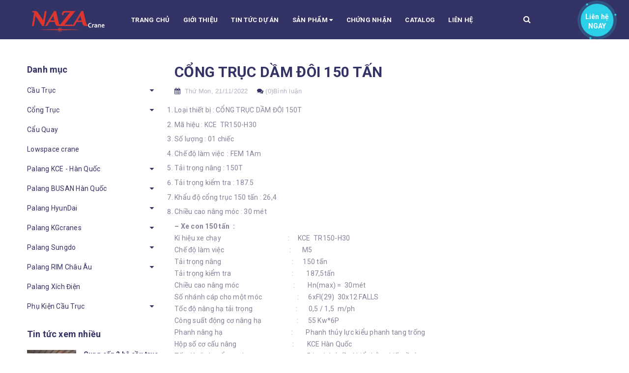

--- FILE ---
content_type: text/html; charset=utf-8
request_url: https://www.google.com/recaptcha/api2/anchor?ar=1&k=6Ldtu4IUAAAAAMQzG1gCw3wFlx_GytlZyLrXcsuK&co=aHR0cHM6Ly9uYXphY3JhbmUuY29tOjQ0Mw..&hl=en&v=7gg7H51Q-naNfhmCP3_R47ho&size=invisible&anchor-ms=20000&execute-ms=15000&cb=9lduermg7w4i
body_size: 48495
content:
<!DOCTYPE HTML><html dir="ltr" lang="en"><head><meta http-equiv="Content-Type" content="text/html; charset=UTF-8">
<meta http-equiv="X-UA-Compatible" content="IE=edge">
<title>reCAPTCHA</title>
<style type="text/css">
/* cyrillic-ext */
@font-face {
  font-family: 'Roboto';
  font-style: normal;
  font-weight: 400;
  font-stretch: 100%;
  src: url(//fonts.gstatic.com/s/roboto/v48/KFO7CnqEu92Fr1ME7kSn66aGLdTylUAMa3GUBHMdazTgWw.woff2) format('woff2');
  unicode-range: U+0460-052F, U+1C80-1C8A, U+20B4, U+2DE0-2DFF, U+A640-A69F, U+FE2E-FE2F;
}
/* cyrillic */
@font-face {
  font-family: 'Roboto';
  font-style: normal;
  font-weight: 400;
  font-stretch: 100%;
  src: url(//fonts.gstatic.com/s/roboto/v48/KFO7CnqEu92Fr1ME7kSn66aGLdTylUAMa3iUBHMdazTgWw.woff2) format('woff2');
  unicode-range: U+0301, U+0400-045F, U+0490-0491, U+04B0-04B1, U+2116;
}
/* greek-ext */
@font-face {
  font-family: 'Roboto';
  font-style: normal;
  font-weight: 400;
  font-stretch: 100%;
  src: url(//fonts.gstatic.com/s/roboto/v48/KFO7CnqEu92Fr1ME7kSn66aGLdTylUAMa3CUBHMdazTgWw.woff2) format('woff2');
  unicode-range: U+1F00-1FFF;
}
/* greek */
@font-face {
  font-family: 'Roboto';
  font-style: normal;
  font-weight: 400;
  font-stretch: 100%;
  src: url(//fonts.gstatic.com/s/roboto/v48/KFO7CnqEu92Fr1ME7kSn66aGLdTylUAMa3-UBHMdazTgWw.woff2) format('woff2');
  unicode-range: U+0370-0377, U+037A-037F, U+0384-038A, U+038C, U+038E-03A1, U+03A3-03FF;
}
/* math */
@font-face {
  font-family: 'Roboto';
  font-style: normal;
  font-weight: 400;
  font-stretch: 100%;
  src: url(//fonts.gstatic.com/s/roboto/v48/KFO7CnqEu92Fr1ME7kSn66aGLdTylUAMawCUBHMdazTgWw.woff2) format('woff2');
  unicode-range: U+0302-0303, U+0305, U+0307-0308, U+0310, U+0312, U+0315, U+031A, U+0326-0327, U+032C, U+032F-0330, U+0332-0333, U+0338, U+033A, U+0346, U+034D, U+0391-03A1, U+03A3-03A9, U+03B1-03C9, U+03D1, U+03D5-03D6, U+03F0-03F1, U+03F4-03F5, U+2016-2017, U+2034-2038, U+203C, U+2040, U+2043, U+2047, U+2050, U+2057, U+205F, U+2070-2071, U+2074-208E, U+2090-209C, U+20D0-20DC, U+20E1, U+20E5-20EF, U+2100-2112, U+2114-2115, U+2117-2121, U+2123-214F, U+2190, U+2192, U+2194-21AE, U+21B0-21E5, U+21F1-21F2, U+21F4-2211, U+2213-2214, U+2216-22FF, U+2308-230B, U+2310, U+2319, U+231C-2321, U+2336-237A, U+237C, U+2395, U+239B-23B7, U+23D0, U+23DC-23E1, U+2474-2475, U+25AF, U+25B3, U+25B7, U+25BD, U+25C1, U+25CA, U+25CC, U+25FB, U+266D-266F, U+27C0-27FF, U+2900-2AFF, U+2B0E-2B11, U+2B30-2B4C, U+2BFE, U+3030, U+FF5B, U+FF5D, U+1D400-1D7FF, U+1EE00-1EEFF;
}
/* symbols */
@font-face {
  font-family: 'Roboto';
  font-style: normal;
  font-weight: 400;
  font-stretch: 100%;
  src: url(//fonts.gstatic.com/s/roboto/v48/KFO7CnqEu92Fr1ME7kSn66aGLdTylUAMaxKUBHMdazTgWw.woff2) format('woff2');
  unicode-range: U+0001-000C, U+000E-001F, U+007F-009F, U+20DD-20E0, U+20E2-20E4, U+2150-218F, U+2190, U+2192, U+2194-2199, U+21AF, U+21E6-21F0, U+21F3, U+2218-2219, U+2299, U+22C4-22C6, U+2300-243F, U+2440-244A, U+2460-24FF, U+25A0-27BF, U+2800-28FF, U+2921-2922, U+2981, U+29BF, U+29EB, U+2B00-2BFF, U+4DC0-4DFF, U+FFF9-FFFB, U+10140-1018E, U+10190-1019C, U+101A0, U+101D0-101FD, U+102E0-102FB, U+10E60-10E7E, U+1D2C0-1D2D3, U+1D2E0-1D37F, U+1F000-1F0FF, U+1F100-1F1AD, U+1F1E6-1F1FF, U+1F30D-1F30F, U+1F315, U+1F31C, U+1F31E, U+1F320-1F32C, U+1F336, U+1F378, U+1F37D, U+1F382, U+1F393-1F39F, U+1F3A7-1F3A8, U+1F3AC-1F3AF, U+1F3C2, U+1F3C4-1F3C6, U+1F3CA-1F3CE, U+1F3D4-1F3E0, U+1F3ED, U+1F3F1-1F3F3, U+1F3F5-1F3F7, U+1F408, U+1F415, U+1F41F, U+1F426, U+1F43F, U+1F441-1F442, U+1F444, U+1F446-1F449, U+1F44C-1F44E, U+1F453, U+1F46A, U+1F47D, U+1F4A3, U+1F4B0, U+1F4B3, U+1F4B9, U+1F4BB, U+1F4BF, U+1F4C8-1F4CB, U+1F4D6, U+1F4DA, U+1F4DF, U+1F4E3-1F4E6, U+1F4EA-1F4ED, U+1F4F7, U+1F4F9-1F4FB, U+1F4FD-1F4FE, U+1F503, U+1F507-1F50B, U+1F50D, U+1F512-1F513, U+1F53E-1F54A, U+1F54F-1F5FA, U+1F610, U+1F650-1F67F, U+1F687, U+1F68D, U+1F691, U+1F694, U+1F698, U+1F6AD, U+1F6B2, U+1F6B9-1F6BA, U+1F6BC, U+1F6C6-1F6CF, U+1F6D3-1F6D7, U+1F6E0-1F6EA, U+1F6F0-1F6F3, U+1F6F7-1F6FC, U+1F700-1F7FF, U+1F800-1F80B, U+1F810-1F847, U+1F850-1F859, U+1F860-1F887, U+1F890-1F8AD, U+1F8B0-1F8BB, U+1F8C0-1F8C1, U+1F900-1F90B, U+1F93B, U+1F946, U+1F984, U+1F996, U+1F9E9, U+1FA00-1FA6F, U+1FA70-1FA7C, U+1FA80-1FA89, U+1FA8F-1FAC6, U+1FACE-1FADC, U+1FADF-1FAE9, U+1FAF0-1FAF8, U+1FB00-1FBFF;
}
/* vietnamese */
@font-face {
  font-family: 'Roboto';
  font-style: normal;
  font-weight: 400;
  font-stretch: 100%;
  src: url(//fonts.gstatic.com/s/roboto/v48/KFO7CnqEu92Fr1ME7kSn66aGLdTylUAMa3OUBHMdazTgWw.woff2) format('woff2');
  unicode-range: U+0102-0103, U+0110-0111, U+0128-0129, U+0168-0169, U+01A0-01A1, U+01AF-01B0, U+0300-0301, U+0303-0304, U+0308-0309, U+0323, U+0329, U+1EA0-1EF9, U+20AB;
}
/* latin-ext */
@font-face {
  font-family: 'Roboto';
  font-style: normal;
  font-weight: 400;
  font-stretch: 100%;
  src: url(//fonts.gstatic.com/s/roboto/v48/KFO7CnqEu92Fr1ME7kSn66aGLdTylUAMa3KUBHMdazTgWw.woff2) format('woff2');
  unicode-range: U+0100-02BA, U+02BD-02C5, U+02C7-02CC, U+02CE-02D7, U+02DD-02FF, U+0304, U+0308, U+0329, U+1D00-1DBF, U+1E00-1E9F, U+1EF2-1EFF, U+2020, U+20A0-20AB, U+20AD-20C0, U+2113, U+2C60-2C7F, U+A720-A7FF;
}
/* latin */
@font-face {
  font-family: 'Roboto';
  font-style: normal;
  font-weight: 400;
  font-stretch: 100%;
  src: url(//fonts.gstatic.com/s/roboto/v48/KFO7CnqEu92Fr1ME7kSn66aGLdTylUAMa3yUBHMdazQ.woff2) format('woff2');
  unicode-range: U+0000-00FF, U+0131, U+0152-0153, U+02BB-02BC, U+02C6, U+02DA, U+02DC, U+0304, U+0308, U+0329, U+2000-206F, U+20AC, U+2122, U+2191, U+2193, U+2212, U+2215, U+FEFF, U+FFFD;
}
/* cyrillic-ext */
@font-face {
  font-family: 'Roboto';
  font-style: normal;
  font-weight: 500;
  font-stretch: 100%;
  src: url(//fonts.gstatic.com/s/roboto/v48/KFO7CnqEu92Fr1ME7kSn66aGLdTylUAMa3GUBHMdazTgWw.woff2) format('woff2');
  unicode-range: U+0460-052F, U+1C80-1C8A, U+20B4, U+2DE0-2DFF, U+A640-A69F, U+FE2E-FE2F;
}
/* cyrillic */
@font-face {
  font-family: 'Roboto';
  font-style: normal;
  font-weight: 500;
  font-stretch: 100%;
  src: url(//fonts.gstatic.com/s/roboto/v48/KFO7CnqEu92Fr1ME7kSn66aGLdTylUAMa3iUBHMdazTgWw.woff2) format('woff2');
  unicode-range: U+0301, U+0400-045F, U+0490-0491, U+04B0-04B1, U+2116;
}
/* greek-ext */
@font-face {
  font-family: 'Roboto';
  font-style: normal;
  font-weight: 500;
  font-stretch: 100%;
  src: url(//fonts.gstatic.com/s/roboto/v48/KFO7CnqEu92Fr1ME7kSn66aGLdTylUAMa3CUBHMdazTgWw.woff2) format('woff2');
  unicode-range: U+1F00-1FFF;
}
/* greek */
@font-face {
  font-family: 'Roboto';
  font-style: normal;
  font-weight: 500;
  font-stretch: 100%;
  src: url(//fonts.gstatic.com/s/roboto/v48/KFO7CnqEu92Fr1ME7kSn66aGLdTylUAMa3-UBHMdazTgWw.woff2) format('woff2');
  unicode-range: U+0370-0377, U+037A-037F, U+0384-038A, U+038C, U+038E-03A1, U+03A3-03FF;
}
/* math */
@font-face {
  font-family: 'Roboto';
  font-style: normal;
  font-weight: 500;
  font-stretch: 100%;
  src: url(//fonts.gstatic.com/s/roboto/v48/KFO7CnqEu92Fr1ME7kSn66aGLdTylUAMawCUBHMdazTgWw.woff2) format('woff2');
  unicode-range: U+0302-0303, U+0305, U+0307-0308, U+0310, U+0312, U+0315, U+031A, U+0326-0327, U+032C, U+032F-0330, U+0332-0333, U+0338, U+033A, U+0346, U+034D, U+0391-03A1, U+03A3-03A9, U+03B1-03C9, U+03D1, U+03D5-03D6, U+03F0-03F1, U+03F4-03F5, U+2016-2017, U+2034-2038, U+203C, U+2040, U+2043, U+2047, U+2050, U+2057, U+205F, U+2070-2071, U+2074-208E, U+2090-209C, U+20D0-20DC, U+20E1, U+20E5-20EF, U+2100-2112, U+2114-2115, U+2117-2121, U+2123-214F, U+2190, U+2192, U+2194-21AE, U+21B0-21E5, U+21F1-21F2, U+21F4-2211, U+2213-2214, U+2216-22FF, U+2308-230B, U+2310, U+2319, U+231C-2321, U+2336-237A, U+237C, U+2395, U+239B-23B7, U+23D0, U+23DC-23E1, U+2474-2475, U+25AF, U+25B3, U+25B7, U+25BD, U+25C1, U+25CA, U+25CC, U+25FB, U+266D-266F, U+27C0-27FF, U+2900-2AFF, U+2B0E-2B11, U+2B30-2B4C, U+2BFE, U+3030, U+FF5B, U+FF5D, U+1D400-1D7FF, U+1EE00-1EEFF;
}
/* symbols */
@font-face {
  font-family: 'Roboto';
  font-style: normal;
  font-weight: 500;
  font-stretch: 100%;
  src: url(//fonts.gstatic.com/s/roboto/v48/KFO7CnqEu92Fr1ME7kSn66aGLdTylUAMaxKUBHMdazTgWw.woff2) format('woff2');
  unicode-range: U+0001-000C, U+000E-001F, U+007F-009F, U+20DD-20E0, U+20E2-20E4, U+2150-218F, U+2190, U+2192, U+2194-2199, U+21AF, U+21E6-21F0, U+21F3, U+2218-2219, U+2299, U+22C4-22C6, U+2300-243F, U+2440-244A, U+2460-24FF, U+25A0-27BF, U+2800-28FF, U+2921-2922, U+2981, U+29BF, U+29EB, U+2B00-2BFF, U+4DC0-4DFF, U+FFF9-FFFB, U+10140-1018E, U+10190-1019C, U+101A0, U+101D0-101FD, U+102E0-102FB, U+10E60-10E7E, U+1D2C0-1D2D3, U+1D2E0-1D37F, U+1F000-1F0FF, U+1F100-1F1AD, U+1F1E6-1F1FF, U+1F30D-1F30F, U+1F315, U+1F31C, U+1F31E, U+1F320-1F32C, U+1F336, U+1F378, U+1F37D, U+1F382, U+1F393-1F39F, U+1F3A7-1F3A8, U+1F3AC-1F3AF, U+1F3C2, U+1F3C4-1F3C6, U+1F3CA-1F3CE, U+1F3D4-1F3E0, U+1F3ED, U+1F3F1-1F3F3, U+1F3F5-1F3F7, U+1F408, U+1F415, U+1F41F, U+1F426, U+1F43F, U+1F441-1F442, U+1F444, U+1F446-1F449, U+1F44C-1F44E, U+1F453, U+1F46A, U+1F47D, U+1F4A3, U+1F4B0, U+1F4B3, U+1F4B9, U+1F4BB, U+1F4BF, U+1F4C8-1F4CB, U+1F4D6, U+1F4DA, U+1F4DF, U+1F4E3-1F4E6, U+1F4EA-1F4ED, U+1F4F7, U+1F4F9-1F4FB, U+1F4FD-1F4FE, U+1F503, U+1F507-1F50B, U+1F50D, U+1F512-1F513, U+1F53E-1F54A, U+1F54F-1F5FA, U+1F610, U+1F650-1F67F, U+1F687, U+1F68D, U+1F691, U+1F694, U+1F698, U+1F6AD, U+1F6B2, U+1F6B9-1F6BA, U+1F6BC, U+1F6C6-1F6CF, U+1F6D3-1F6D7, U+1F6E0-1F6EA, U+1F6F0-1F6F3, U+1F6F7-1F6FC, U+1F700-1F7FF, U+1F800-1F80B, U+1F810-1F847, U+1F850-1F859, U+1F860-1F887, U+1F890-1F8AD, U+1F8B0-1F8BB, U+1F8C0-1F8C1, U+1F900-1F90B, U+1F93B, U+1F946, U+1F984, U+1F996, U+1F9E9, U+1FA00-1FA6F, U+1FA70-1FA7C, U+1FA80-1FA89, U+1FA8F-1FAC6, U+1FACE-1FADC, U+1FADF-1FAE9, U+1FAF0-1FAF8, U+1FB00-1FBFF;
}
/* vietnamese */
@font-face {
  font-family: 'Roboto';
  font-style: normal;
  font-weight: 500;
  font-stretch: 100%;
  src: url(//fonts.gstatic.com/s/roboto/v48/KFO7CnqEu92Fr1ME7kSn66aGLdTylUAMa3OUBHMdazTgWw.woff2) format('woff2');
  unicode-range: U+0102-0103, U+0110-0111, U+0128-0129, U+0168-0169, U+01A0-01A1, U+01AF-01B0, U+0300-0301, U+0303-0304, U+0308-0309, U+0323, U+0329, U+1EA0-1EF9, U+20AB;
}
/* latin-ext */
@font-face {
  font-family: 'Roboto';
  font-style: normal;
  font-weight: 500;
  font-stretch: 100%;
  src: url(//fonts.gstatic.com/s/roboto/v48/KFO7CnqEu92Fr1ME7kSn66aGLdTylUAMa3KUBHMdazTgWw.woff2) format('woff2');
  unicode-range: U+0100-02BA, U+02BD-02C5, U+02C7-02CC, U+02CE-02D7, U+02DD-02FF, U+0304, U+0308, U+0329, U+1D00-1DBF, U+1E00-1E9F, U+1EF2-1EFF, U+2020, U+20A0-20AB, U+20AD-20C0, U+2113, U+2C60-2C7F, U+A720-A7FF;
}
/* latin */
@font-face {
  font-family: 'Roboto';
  font-style: normal;
  font-weight: 500;
  font-stretch: 100%;
  src: url(//fonts.gstatic.com/s/roboto/v48/KFO7CnqEu92Fr1ME7kSn66aGLdTylUAMa3yUBHMdazQ.woff2) format('woff2');
  unicode-range: U+0000-00FF, U+0131, U+0152-0153, U+02BB-02BC, U+02C6, U+02DA, U+02DC, U+0304, U+0308, U+0329, U+2000-206F, U+20AC, U+2122, U+2191, U+2193, U+2212, U+2215, U+FEFF, U+FFFD;
}
/* cyrillic-ext */
@font-face {
  font-family: 'Roboto';
  font-style: normal;
  font-weight: 900;
  font-stretch: 100%;
  src: url(//fonts.gstatic.com/s/roboto/v48/KFO7CnqEu92Fr1ME7kSn66aGLdTylUAMa3GUBHMdazTgWw.woff2) format('woff2');
  unicode-range: U+0460-052F, U+1C80-1C8A, U+20B4, U+2DE0-2DFF, U+A640-A69F, U+FE2E-FE2F;
}
/* cyrillic */
@font-face {
  font-family: 'Roboto';
  font-style: normal;
  font-weight: 900;
  font-stretch: 100%;
  src: url(//fonts.gstatic.com/s/roboto/v48/KFO7CnqEu92Fr1ME7kSn66aGLdTylUAMa3iUBHMdazTgWw.woff2) format('woff2');
  unicode-range: U+0301, U+0400-045F, U+0490-0491, U+04B0-04B1, U+2116;
}
/* greek-ext */
@font-face {
  font-family: 'Roboto';
  font-style: normal;
  font-weight: 900;
  font-stretch: 100%;
  src: url(//fonts.gstatic.com/s/roboto/v48/KFO7CnqEu92Fr1ME7kSn66aGLdTylUAMa3CUBHMdazTgWw.woff2) format('woff2');
  unicode-range: U+1F00-1FFF;
}
/* greek */
@font-face {
  font-family: 'Roboto';
  font-style: normal;
  font-weight: 900;
  font-stretch: 100%;
  src: url(//fonts.gstatic.com/s/roboto/v48/KFO7CnqEu92Fr1ME7kSn66aGLdTylUAMa3-UBHMdazTgWw.woff2) format('woff2');
  unicode-range: U+0370-0377, U+037A-037F, U+0384-038A, U+038C, U+038E-03A1, U+03A3-03FF;
}
/* math */
@font-face {
  font-family: 'Roboto';
  font-style: normal;
  font-weight: 900;
  font-stretch: 100%;
  src: url(//fonts.gstatic.com/s/roboto/v48/KFO7CnqEu92Fr1ME7kSn66aGLdTylUAMawCUBHMdazTgWw.woff2) format('woff2');
  unicode-range: U+0302-0303, U+0305, U+0307-0308, U+0310, U+0312, U+0315, U+031A, U+0326-0327, U+032C, U+032F-0330, U+0332-0333, U+0338, U+033A, U+0346, U+034D, U+0391-03A1, U+03A3-03A9, U+03B1-03C9, U+03D1, U+03D5-03D6, U+03F0-03F1, U+03F4-03F5, U+2016-2017, U+2034-2038, U+203C, U+2040, U+2043, U+2047, U+2050, U+2057, U+205F, U+2070-2071, U+2074-208E, U+2090-209C, U+20D0-20DC, U+20E1, U+20E5-20EF, U+2100-2112, U+2114-2115, U+2117-2121, U+2123-214F, U+2190, U+2192, U+2194-21AE, U+21B0-21E5, U+21F1-21F2, U+21F4-2211, U+2213-2214, U+2216-22FF, U+2308-230B, U+2310, U+2319, U+231C-2321, U+2336-237A, U+237C, U+2395, U+239B-23B7, U+23D0, U+23DC-23E1, U+2474-2475, U+25AF, U+25B3, U+25B7, U+25BD, U+25C1, U+25CA, U+25CC, U+25FB, U+266D-266F, U+27C0-27FF, U+2900-2AFF, U+2B0E-2B11, U+2B30-2B4C, U+2BFE, U+3030, U+FF5B, U+FF5D, U+1D400-1D7FF, U+1EE00-1EEFF;
}
/* symbols */
@font-face {
  font-family: 'Roboto';
  font-style: normal;
  font-weight: 900;
  font-stretch: 100%;
  src: url(//fonts.gstatic.com/s/roboto/v48/KFO7CnqEu92Fr1ME7kSn66aGLdTylUAMaxKUBHMdazTgWw.woff2) format('woff2');
  unicode-range: U+0001-000C, U+000E-001F, U+007F-009F, U+20DD-20E0, U+20E2-20E4, U+2150-218F, U+2190, U+2192, U+2194-2199, U+21AF, U+21E6-21F0, U+21F3, U+2218-2219, U+2299, U+22C4-22C6, U+2300-243F, U+2440-244A, U+2460-24FF, U+25A0-27BF, U+2800-28FF, U+2921-2922, U+2981, U+29BF, U+29EB, U+2B00-2BFF, U+4DC0-4DFF, U+FFF9-FFFB, U+10140-1018E, U+10190-1019C, U+101A0, U+101D0-101FD, U+102E0-102FB, U+10E60-10E7E, U+1D2C0-1D2D3, U+1D2E0-1D37F, U+1F000-1F0FF, U+1F100-1F1AD, U+1F1E6-1F1FF, U+1F30D-1F30F, U+1F315, U+1F31C, U+1F31E, U+1F320-1F32C, U+1F336, U+1F378, U+1F37D, U+1F382, U+1F393-1F39F, U+1F3A7-1F3A8, U+1F3AC-1F3AF, U+1F3C2, U+1F3C4-1F3C6, U+1F3CA-1F3CE, U+1F3D4-1F3E0, U+1F3ED, U+1F3F1-1F3F3, U+1F3F5-1F3F7, U+1F408, U+1F415, U+1F41F, U+1F426, U+1F43F, U+1F441-1F442, U+1F444, U+1F446-1F449, U+1F44C-1F44E, U+1F453, U+1F46A, U+1F47D, U+1F4A3, U+1F4B0, U+1F4B3, U+1F4B9, U+1F4BB, U+1F4BF, U+1F4C8-1F4CB, U+1F4D6, U+1F4DA, U+1F4DF, U+1F4E3-1F4E6, U+1F4EA-1F4ED, U+1F4F7, U+1F4F9-1F4FB, U+1F4FD-1F4FE, U+1F503, U+1F507-1F50B, U+1F50D, U+1F512-1F513, U+1F53E-1F54A, U+1F54F-1F5FA, U+1F610, U+1F650-1F67F, U+1F687, U+1F68D, U+1F691, U+1F694, U+1F698, U+1F6AD, U+1F6B2, U+1F6B9-1F6BA, U+1F6BC, U+1F6C6-1F6CF, U+1F6D3-1F6D7, U+1F6E0-1F6EA, U+1F6F0-1F6F3, U+1F6F7-1F6FC, U+1F700-1F7FF, U+1F800-1F80B, U+1F810-1F847, U+1F850-1F859, U+1F860-1F887, U+1F890-1F8AD, U+1F8B0-1F8BB, U+1F8C0-1F8C1, U+1F900-1F90B, U+1F93B, U+1F946, U+1F984, U+1F996, U+1F9E9, U+1FA00-1FA6F, U+1FA70-1FA7C, U+1FA80-1FA89, U+1FA8F-1FAC6, U+1FACE-1FADC, U+1FADF-1FAE9, U+1FAF0-1FAF8, U+1FB00-1FBFF;
}
/* vietnamese */
@font-face {
  font-family: 'Roboto';
  font-style: normal;
  font-weight: 900;
  font-stretch: 100%;
  src: url(//fonts.gstatic.com/s/roboto/v48/KFO7CnqEu92Fr1ME7kSn66aGLdTylUAMa3OUBHMdazTgWw.woff2) format('woff2');
  unicode-range: U+0102-0103, U+0110-0111, U+0128-0129, U+0168-0169, U+01A0-01A1, U+01AF-01B0, U+0300-0301, U+0303-0304, U+0308-0309, U+0323, U+0329, U+1EA0-1EF9, U+20AB;
}
/* latin-ext */
@font-face {
  font-family: 'Roboto';
  font-style: normal;
  font-weight: 900;
  font-stretch: 100%;
  src: url(//fonts.gstatic.com/s/roboto/v48/KFO7CnqEu92Fr1ME7kSn66aGLdTylUAMa3KUBHMdazTgWw.woff2) format('woff2');
  unicode-range: U+0100-02BA, U+02BD-02C5, U+02C7-02CC, U+02CE-02D7, U+02DD-02FF, U+0304, U+0308, U+0329, U+1D00-1DBF, U+1E00-1E9F, U+1EF2-1EFF, U+2020, U+20A0-20AB, U+20AD-20C0, U+2113, U+2C60-2C7F, U+A720-A7FF;
}
/* latin */
@font-face {
  font-family: 'Roboto';
  font-style: normal;
  font-weight: 900;
  font-stretch: 100%;
  src: url(//fonts.gstatic.com/s/roboto/v48/KFO7CnqEu92Fr1ME7kSn66aGLdTylUAMa3yUBHMdazQ.woff2) format('woff2');
  unicode-range: U+0000-00FF, U+0131, U+0152-0153, U+02BB-02BC, U+02C6, U+02DA, U+02DC, U+0304, U+0308, U+0329, U+2000-206F, U+20AC, U+2122, U+2191, U+2193, U+2212, U+2215, U+FEFF, U+FFFD;
}

</style>
<link rel="stylesheet" type="text/css" href="https://www.gstatic.com/recaptcha/releases/7gg7H51Q-naNfhmCP3_R47ho/styles__ltr.css">
<script nonce="RTGL1CFo-OEBZ3WM4pVXdQ" type="text/javascript">window['__recaptcha_api'] = 'https://www.google.com/recaptcha/api2/';</script>
<script type="text/javascript" src="https://www.gstatic.com/recaptcha/releases/7gg7H51Q-naNfhmCP3_R47ho/recaptcha__en.js" nonce="RTGL1CFo-OEBZ3WM4pVXdQ">
      
    </script></head>
<body><div id="rc-anchor-alert" class="rc-anchor-alert"></div>
<input type="hidden" id="recaptcha-token" value="[base64]">
<script type="text/javascript" nonce="RTGL1CFo-OEBZ3WM4pVXdQ">
      recaptcha.anchor.Main.init("[\x22ainput\x22,[\x22bgdata\x22,\x22\x22,\[base64]/[base64]/[base64]/KE4oMTI0LHYsdi5HKSxMWihsLHYpKTpOKDEyNCx2LGwpLFYpLHYpLFQpKSxGKDE3MSx2KX0scjc9ZnVuY3Rpb24obCl7cmV0dXJuIGx9LEM9ZnVuY3Rpb24obCxWLHYpe04odixsLFYpLFZbYWtdPTI3OTZ9LG49ZnVuY3Rpb24obCxWKXtWLlg9KChWLlg/[base64]/[base64]/[base64]/[base64]/[base64]/[base64]/[base64]/[base64]/[base64]/[base64]/[base64]\\u003d\x22,\[base64]\\u003d\\u003d\x22,\x22dMOfwoPDmcKiL8OKwqHDnsKhw7vCgAjDscORBm9BUkbCh2Jnwq5TwpMsw4fCj0FOIcKofcOrA8O+wrE0T8OUwqrCuMKnGxjDvcK/w6AyNcKUdFhdwoBqO8OCRikNSlcYw6E/[base64]/DVPDiMOWwp86WUvDkcOrMiXClMKvSwjDmMKZwpBlwqXDmlLDmSRPw6swKsOIwrxPw4lOMsOxQFgRYngQTsOWa2ABeMOjw5MTXDDDmF/CtwErTzwUw6vCqsKod8KPw6FuO8KLwrYmTyzCi0bCnVBOwrhJw5XCqRHCvMK3w73DlgzCtlTCvz8bPMOjScKowpcqcmfDoMKgFsK4woPCnDUuw5HDhMKTVTV0wqEhScKmw7xTw47DtAbDk2nDj33DqRoxw6ZrPxnCjHrDncK6w6BwaTzDo8KEdhYOwr/DhcKGw5XDmghBUcKuwrRfw4YnI8OGGsOvWcK5wqUDKsOOJ8KWU8O0wqLCmsKPTSY2ajBVBht0wrZcwq7DlMKjZcOERS/[base64]/w5vDosOJw5HCq1LDswXDlsOkcMKdOhdmR2jDhA/[base64]/[base64]/[base64]/CthzDjcONw63DvSYfCgIQwo1YAwk+IC3CnsOXaMKzAVIpNDzDjsKdEgLDvMOVVQTDpcO4DcO1wosHwpQFUjPCgMOUwr3DusOsw4XDo8Kkw4bCmMOYwqfCuMOkUcOUTx7DjnDCvsKWW8OKwp4oew9nPQXDtCs8Xl7CoRgIw5ASYn5EKsKuwr/DrsOSwqHCjVDDhETChENGSsOjaMKQwqx2BE3Cr399w6pWwqzCoh1uwo3CtwLDulQ6ah7DhQjDlxVYw5YDcsKbC8KgG1zDmsOxwpfCtcKSwofDpMO2P8KZT8O1wqVQwr/Dq8KWwqgdwpbDkcK7I1PCkD8owqHDnyrCsUXCt8KGwpYYwpHClk/[base64]/[base64]/esKzFHMXwoYsw4HDmMO1fRTCq1ptw6DDisOrwrMawpHDmsKBwr/Dl2PDvCNvwozCosOiwo47B2R5w5U0w515w5PCt24Lb1LDimHDlwYtPQ5ud8KpGn9Swo1ULFpYfQDCjX9hwrbDqMKnw6wSNg/DlUUEwqIJw57CqThZbsKBdxVZwqo+GcOlw5AKw6/[base64]/woFZY3/CmcO3TSHDkRpGKsKdw4XCpSFXYXLDhjrCocOIwrMtwqBeNDhfcMKewr1pw7Zxw49SbgBfaMOjwqcLw43DtsOKM8O6QFtlWsOoMg1PWRzDrMKOGcOlHcOjW8K/w77Ct8KPw7dcw5wNw7rDjExJbQRSwrDDjsKtwpJOw7ggdFI5w7LDpkbDscO3PEPCjsOVwrDCuyrCvU/DmsK3dsOdQcO/W8Kcwr5WwpAKFEzChMOCeMOxHylaWMKKE8Krw7/Cu8Oyw51ZOmXCgsOEwr9sTsKaw57DgVXDjhF4wqYtwo4YwqjCiVZww7TDqm/Dp8OpbWgmPUEkw7jDrWQzwopGPDs6UD9hwophw6XDsx/DvTnCr054w70twok5w6wLbMKnNEzDi0XDkcOswqlJDxdpwqHCoD4kWMOqe8KFKMOsY1siM8K0eTJXwqUuwq1bZsKXwrnCjcKadsO+w6rDn0F1LA/CulvDvsKtQm7Du8OWdlN9EsOAwq4AGGbDtHXCuCbDicKvEFPCkMOPwoEPUQBZKFDDph7CtcOeEWNRw7UPKDnCp8Ogw45Vw6VnI8KVw7dbwovCt8K2w6woH2ZhfSzDkMKBAzPCi8Oxw5DCjsK/wo1BPsOKLnpyaEbDr8Odwo4sFkPCg8Ojwq9GYUA/wrNsSV3Dn1DDt3ofw4XCvUjCgMKvRcKqw60Qw6M0dAYmeC1nw4vDsE1Bw73CowHCkShtRjTCmcOkXkPClMK1QcO9wpkuwqLCn3F7woUnw6p/w6PCtcKEbE/CkMO8w4HCnirCg8Ocw53DosO2e8KPw6HCtzFoCMKXw49DPjsUwpzDlGbDnBc6InjCpi/CpEZAOMOpNz8Fw44wwqp8w5rCmiPDkVHCnsOGZSsSecKtBCHDhF4lHn8IwpnDtsOUIR90dMK+HMKcw4ANwrXDm8KcwqYRDgE0ewpQFcOTTsKsW8OcDATDkF/DkSjCsURwFTIhwpEkGmDCtn4TLMOUwpgIaMOzw5lGwq00w5LCksKmwqfDkDvDllXCnDpqwrJ1wrXDucKxwo/Cvz4cw7nDs03CosK7w685wrfCnk3CuyBFc3A0ZTLCm8OvwppVwrvCnCbCusOfwow0w4XDkcK1GcK3McOlMTHClmwAw6LCrcObwqHDo8OpAMOdKDkQwrF+RmHDhcK2w6xAw7zDvSrDpWnDlMKKYMK4w5spw6p6YFXCkHnDjSRJUTjDr1rDqMKMRDzDiwEhw7/[base64]/RGDDnsOTDcK+w6bCrF7Cpm3CicOfw4/Dh15Na8Omw47CrMOpRsOiwpZQwqvDncO8QsK0ZsOfw7/[base64]/Cm1hAwq9Pw5kCKUo3w6jCpsKCWH1Owolaw79Vw6zDhmDCvkrDk8KddCbCv2DCtcOQCsKOw6BVdsKHOT3Do8ODw4bDpnrCqV7CrThNwqLDkW7CtcOBccOQDwl9IV/CjMKhwpx1w7paw5kXw7rDlMKpLsKUUcKLwrJgUwlGc8OaQHc6woNVG2ghwr4SwrBIeBsCJR1Qwp3DmjbDmnrDi8Kfwqluw4fCiEPDocK4SybDvWpIw6HDvR1iPCvDlQ0UwrrDnlBhwqzCp8K1wpbDtivCnm/[base64]/wr1Iw4rChcO1wr8tw5R/w4sGw6TClsKGwpbDsBfCjsO3OhDDrnjDoxHDpTnCs8OHFcOqP8OPw4nCtMOAOxXCq8O/[base64]/URhCW2s4wpR9M8KLKsOmVcOVw7E7w4Ayw5XCnxJZfsOCw7nDm8O3w59Ywr3CsGnClcOFWsKeX29ydyPCk8OCw7XCrsKcwqfCjWXDqWY+w4pHVcKBw6nDlzDCrcOMSsK9cmHDhsOychhjw6XDtcOyWk3Ck0w2wqXDn0c6CHR+Rk9lwr9TSTNCw6/CmQpAVU7DgU7Ct8ODwqpzwqrDi8OHRMOrwqVKw77CpzNuw5DCnBrDjVJIwoNMwoRqOsKCNcOcZcKWw4htw7TDtwVfwqTDp0VWw5Anw4hYI8Oew58yOcKsLMKrwr1/L8K+D0rCsQjCrsKsw5wcKMOEw5/[base64]/DicOew4Utf8ONw7zCshbDscK7EMK1Z8OLwrXDgknCj8KuQsOQw5TDvFNKwop3asOHwpnDuXcjwoAWwqvCm1jDgC8EwoTCpjfDmgwmT8KrNjHCnHJ1GcKkC3g0QsOdHsK4VFTChzvDjMKAQR1uw59iwpMhRcKUw6fCosKiWF/Cg8KIw7MSw4J2w514BUnDt8Oxw7xEwrLCsn/Dug3DoMK1LMKFYiJ/WQRTw6jDjQE/w5rDusKNwoTDtmdFAmHChsOUB8KlwpNGUEQGSsK7LsO+Bxt+dFDDkcO9OlJFw5Fdwqk/RsOQw6zDrsK8H8KtwpxRbcOYwoPDvn3CqypJA35udcOKw40dw7BNR2pNw47Dj3jDjcOLMMOwBGDCjMOlwowww6c2JcOGN0TDo2TCnsO6wrxDQsKIW3czw57CscOEwoJow5jDksKLUMOAORNpwqpjf1BGwpxRwrfClkHDuy/CmMK6woHDg8KaehTDrMKYak1hw4rCijoFwogvYA4dw47DnsOwwrfDoMKxZcODwoDDmMOFdsOdf8OWQMOpwowqb8OlEsKPUsKtM3nDrlTCqUnDo8KLOSbDu8OiZ2LCqMKmMsKuFMKRQcO/w4HDsRPDrsKxwqs+N8O9R8OHCBkEaMO2woLChcK2wq9EwoXCqA/DhcOiPirCgsOmW0c/w5XDl8K7w7kDwpLCuhjCusO8w5kZwoXCvcKqHMKjw7EaaHMUC3DDiMKoGsKCwpDCiHfDhcKvwoHClsKRwo3DoDUKISTCkibCsVlZWQxvw7VwT8K/LURNw5LCphfDoXTChMKmH8KNwr0/f8OAwo3CokXDlCoYw67CocKUUEggw4nCgkYxecKTLlTCm8O/McOowrwEw40kwoACw6bDgmTCgcO/w4AAw4rCk8Kcw7BVdxXDgiDCr8OpwoNNwrPCi2/Cg8KfwqDCtThHccKCwoR1w5AYw7F2QXvDvnlbcTXDsMO/woTCvEFgwpwbw4gIwrHCpsOfXsKZIXHDvsO2w6jDt8OfK8KaZy/DoARnZMKhCnRmwprCi2LDqcO4woN5VjABw6wpw6HCjMOCwpzDlsK3w7oLLcOBw5Niwq3DrsO8PMKtwq9FZFnChjTCkMK/wqDDvQEPwqtlccO6wr/DlsKLUcOew6pVw7TCqXkHGy0DIkkteHfClMOUwr59eHDDocOnGyzCo2xkwoHDhcKGwoDDrcKUaD9lAiFlLl00MkrCpMO6DAwLwqXDoxHDqMOKH2Jxw7IJwo17wrXDsMKIwogGbQdjC8O7OiAYwoNYTcK5A0TCsMOlw4cXw6XDpcODNsK8wqfCgRHCqmFzw5HDmMKIw4/[base64]/DghUEdWZhQsOawqXDusKMwqfDo19YJzrCksK4e8KdF8Olwo3Cux84w6sfUnfDgVsYwqPDlj1cw4LDry7Dt8OJScKEw5Q1w6RQwr82w5ViwrVrw5fCnhAzJ8OjesKzBiHCvk3CgTc/[base64]/w65WIMOpCHB3woLDncKCw6Zvw4zDlCTCvcKxJ0pmdzw2wo4eQ8K3w7vDtg44w7zCvjULf2HDp8O8w6vDvMOcwogIwo/DhylTwoDCscODGMKBwrkQwpDCnBzDqcOTGDpuHMKTwoQXSXUQw44HHno8EMO8JcOSw5vDh8ONM0oOIjcqAcKfw4NEwotvNC7CmT8kw5rCqWUKw70qw7HCmFpFJ3jChMKBw4VFMcOTwr3DkHPDqsOmwrbDocO2dsOTw4fCl2gBwpR/WsKSw4TDi8O8FH9Gw6PCi2PCl8OfMD/DscOjwobDpMOAw7TDgz3Do8Kwwp3CmCgmI1dIZS53TMKPM1ZaRQB9biDCoTHDpmJ+w47DpyE/J8Oww7QEwrrCjzXDnw3Du8KBw61jJ2c+UsObbD3DncOVXTXCgMOAw7tMwpgSNsOOw5Boc8O5RShfZsKVwqjDsio7wqnCmRHCvjHCkynCn8Oowod9w7zChSnDmC5aw4cqwqzDnsOAwphTYHrCjcOZVxVxEGdVwqgzNH3ClsK/BMK5HXB9wrFjwqdqAsKUTMOOw7XDpsKqw5rDii0KZsKSOVjClG9WCBAxwoZ+SUoje8KpGWJqdF5/XmJpSwcqBMO0G1REwq3Dv2TDscK5w7csw53DtBvDlkpxZMKgwoHCmUMAEcKVGFLCscOpwqw2w43Ct10KwqzCr8OWw7DDk8O6I8OKwo7CmQ5eSsOpw4hhwp4dw78/[base64]/DrT1GYsKHAcKxRsOCeMOZw7kFCMKYIi/Dt8OyHsKzw5dDXkzDlcKgw4PDnyPDiVQwdmlcQW0ywrvDsEDDqzjCpMOga0jCtx7Dv2vCt07DkMKGwrJQwpwTKBsewrHCgAkDw4/DqsOCwqLDlF8qwp7DtFEqGHZ3w6VMZcKVwqjCskHCgUDDhsOnw6Jdw59MR8K6w7vCti4qw7sHJUZGwrZKFRcBSFxwwqBpVsKVNcK2GyUDAcOwbm/CnyTDkwvDlMOswrPCt8K5w709woUwcMOFSsO8AQgewptPwr0TLwzCscOTLEJNwqvDkGXCqy/Cj0HCux3DusOBw5kwwq5Uw4w1bQTCmUvDhznDo8OUdCU7L8O1Xlczb1vCu0osEiLCqntHD8OewocVIhwvThbDksKbAURSwrjDshXDnsOtwq8LFGnCksO0E1bCpiAyVcOHf3A/wpzCiVPDhcOvw5R+w6FOEMOvIibDqcOswoVuRGvDr8KRdC/Dt8KKVMOLwqnCnVMNworCp1prwrUsG8OPGUrChWLDkDnCjcORG8O8wrMaVcOlcMOpAMOaNcKsUUXCsBlpVsKHQMO2SBMKwqnDqsOQwq9SBcKgbHnDvMOLw4nClVgVUMOmwrUVw4o/wrHCtnlGTcKSw6kyNsOcwoc9T3lgw7vDtMKUNcKqw5DDtsK8EcOTRSLDl8KFwp9qwqDCocKBwrDDrMOmXMOjV1hiw5gvOsKFWsObRT8qwqE0CT/DvWouFVp4wofCtcKXw6d5worDi8KgeDjDtTPCucOWF8Oww6HCqWzCi8O8N8OMH8OeYnNjw5McTMKWSsOzbcKxw5LDhC/DpsKnw6QfD8OLG23DkkN9wps+VMOHbiRiQMOTw7cAWlrDunDDq0TDtFPCgzZowpAmw7rDnSXCpiwmwq9Sw7/Dqh7DkcO3CQDCoA/[base64]/DkMKLRsKZwopZwonDnUU9wp3CrMOfYcO4BcOJwrzCm8KpIMOGw6Buw53Dr8KFTzcLwrXCgD1nw4JGbk9Dwq7CqizCvV3Dq8OkSwDChcOQZhhyR3txwrc6MENKfMONAUprEnoCBSh7JcO3OsOcNcKiFcOpwpwTAsObAcOcc0XDr8OMBg/DhA3DqcO4TMOAeU9vS8KVTg/ChcOKfsObwoZ0e8ODT0bCrU8KR8KYwpXDiVPDg8KkOSYDCTHCjy5Nw70PeMKcw4TDlxtSwroxwpfDlDjCtHrCu2bDk8KIwo9yJcK4WsKfw79owpDDjw7DqsK0w73DmsOfFMK1cMOEIxwcwpDCkDnCqz/DgwF+w65/w4jCosOWw71+QcKLU8O3w7zDu8K0UsKqwr3CjHfCgHPChSXCrmBxw5VdQsKEw5E/SVsEworDqEI+bGPCnQTClMKydhxPwo7CtwfDny8Sw7FAw5TCscKYwqE7ZsKbDcOCVsOxw7ZwwqLCsR5NP8KGGMO/w7fCtsKow5LDhMKgacOzw4fCocOWwpDCoMOqw6pCwpB+angGMcKKwoDCmMKsBFBDTFIHw5sgGSLDrcOGEMOGw4DCqMOyw6bDosOMNsOlJVPDkMKhGcODRQzDpsKww519wpvDvsKTw7TDnTrClHbDjcK7ZyPDhXLDkV8/wq3Cr8O0w64Uwo/Ck8KDO8KUwo/CscOXwpJadMKjw4PDpAbDsh7DsGPDtivDusOJdcKHwp3DpMOvwp3Dh8OTw6HDrm7CgcOkB8OWfDbCrsOza8Kkw7gZRWdXCcOYe8Kmc1whbx7DssKcwpTDvsO/wo9yw6k6FhLCgGfDsEbDlMOzwqbDkw4yw5tbCDMbwqbCsTfDvD09HH7DmkBQw7jDngPDosOiwq3DqBXCsMOtw7t8w7Uowq4bwqHDksOKwovCrT1uIhleZCI/wpLDqMOAwqjCrcKGw7vDikjCuTEddh5vGsKZP3XDpwoTw7PCs8KsB8Omw4NxMcKPwq/CscK1wqwLw7fDpMKpw4nDkMKyHsKnc2vCicKIwo/DpmHDjzLCrsKQwoHDuiUMwrU8w6tBw6DDisO+TjlERTHCt8KsKQ7Cl8Kyw5bDjVQyw7/Dt0jDj8Kmw6vCnmfCiAwbDnUTwo/DtWHCpXZBV8OKwowkGyXDuhYNbcKsw4zDiUdRwr3CvcOIRTvCnSjDh8K4SsOWS3nDgsKDNyIYeTEAdzJmwo3CqgTCjTJcw63Cqy3Cg2N3AMKewq7DkU3DgVIhw57Dr8O5bSTCl8O5UcOADhUUMjLDvCxwwrkewpbDuRrDlwYxwr/[base64]/[base64]/CuiXDij45enI+ASptcW3DoGvDisKfw4PCo8O7EMO+wrfCvsOARWDDgU/[base64]/[base64]/w7ZtbWrDtXc5wrPDs3TDo2FqF0nDisO7TcKiMcOjw7Mkw7M7Z8OyMWp3woDDgsOywrDCt8KoGDUiLsOfM8OPw4zDsMKTAMK9LMKmwrpqAMOvYsOjVsO4PsOufMK/woDDq0E1woxRSsOtVE0JYMKNwqjDrxrDqypjw7fDkn/[base64]/Dj8KSwp1Xw5TCllLDnTPCusKfwqjCuMK6wrbCjcOQwpLCv8ObWkYhLMKBwpJkwp0nb0vCjn/CmcK8wqrDgsOtNsKPwrXCu8O1PUwTfQcLUsKfT8Kdw6jDi0/DlxQRwrHDlsKSwoHDin/DoFfDmEfCnz7CuTsDw5Bdw7gUw4xCw4HChSkTwpV1w6/CvsKSJMKKw69Qa8O0w4zChFfCr0N3cX5rKsOuRUXCo8KNw6x3ABzCq8KNcMOSMgovwrh7WihpBSZowqJdSDkmw5M9woAFeMOgwo5hXcKOw6zCj3FoFsKOwoDCscO3d8OFW8O5aHDDscKNwqoMw7gEwrlvHcKww7Rdw4fCu8KaNcKmKV/Cp8KzwpXDnsK6Y8OdNMKGw54IwpcBZ24MwrvDusOywp/Cgy3DrsOxw55hw6/CtEDCsRZ9D8O2wrHDihFcLEvCumwqXMKfFsK8IcK4HU3DtjFqwqzChcOeH0nDsW5vI8KzDsKIw7wbEHbCo1FWwozDni0FwofCk08VXsOiF8OAByDCrMO+wojCtH/Dty10NcKtw6HCgsOASRDDl8KbesOswrN8aQDCgCgkw73Csi8gw4c0w7ccwoXDqsKxwrfCo1MbwoLDt3hUH8KtMlIxfsOkC2E/[base64]/w4bChiE6CMKgwovDk8OTwrBqwqkFD2YBbT/DtwTDuC/DlXfCscKdOsKlwpLDsQ/ClXkEw4smAMK+am/CtcKFw6TCmMKPN8K/QBBtw6hIwoIiw5NMwp8aScOaCQcZJj5mbcKKFV7ClcKXw6tYw6bDlQ1lw58vwqwKwrt+DmpdGHora8OIdgjCs3/[base64]/wqHDvHnDpHLChhfDvMObHsKtGMKGwpPCg8OHEThIwpzCkMOQSSBsw6fCncOKwrzDncOXT8KxZVtQw5QrwqgKwoXDhsOhwrMMAH7CscKNw75zaSwuwpcXJcK6OA/[base64]/w6UtwpY8FAHDq3p3HcOEE1DCi23CvsK2wq0/UcKVacOEwp9EwrB8w7DDhBVkw407wo1NVMOCC1srw7TCvcK4ADTDt8OXw7p2wqxQwqAVNXDCii7Dpy3CkCcjLQJ9RcK9McKiw6kyMQfDsMKRw6jCosK0EE3DqBXCi8OoVsO7LQnCmsKuw5hVw686w7XChzcVwrjDjk/CvcOow7VONCBTw4wCwoTDlcOnXDDDtRnClMK9MsOZdzsJwprCujDDnDQNXMKnw7hqdMKnJw1qw543QMOFIcOpf8KHVlUAwr11wpvDm8O3w6fDocKkwoVuwr3Dg8KqW8OfR8OBB3vCnF/Ck2jCiEh4wrrDkMOzw4kdwpjCqsKcasOowoNow5nCtsKMw7fDpsKowrHDiHbCjgjDsXl4KsK8SMO0RxB1wpNsw5tpwrnDisKHJm7DsQpCPsKqRyTCkkVTWMOOw5vDncO/wqTCtsKAPgfDjcOiw4dCw47CjFbDshxqwrvCiVwSwpHCrsOfQMK7wpLDmcKwNRQHw4zDmWw/a8OVw5c8H8Ofw5sGBncqfcKWWMKyYELDgilPwp1fw6HDscK6wqwhb8Knw4HCncOEw6HDgS/DmAZcw5HCi8OHwobDpMOeYsKBwq8dGGtve8Ozw6PCnB5aZSzCh8KnGlwWw7bDtgtBwqsdeMK/K8KRZcOdSUoaMMO8w5vCkmcVw4c4acKLwr0VLXDCk8O/wobCr8OgQMOEdg3DniV0w7kYw7ZKJTLCscKuJcOsw543bsOKS1LDu8Oaw7HDkzg4w5oqfcK5wo4adcKOWTdCw7gNw4DDk8Ozw4U9wrMww7JQSTDCp8OJwozClcOOw519ecOcwqXDon56w4jCpcOwwr/CgwkWIMKkwq8mVBVWDcO7w6HDnsKXwrxfQyd2w5JGw4jCnAPCmz5PYMOjw4HCkCTCtcKbRcOaY8O1wo9uwpRpTWIiw7DCuSbCkMO0FcKNwrRtw55dDMOHwqJ8wp/DtShDOxMCXDdBw415IMOqw4h3wqvDkcO0w7I0w6PDuGXCkcKDwofDkxrDsyogw74oB1PDlGgew4HDqUvCvzHCt8OgwoPCkMKiFcKZwqFowqEPeV1fQWsAw6Efw6HDsn/DgMO8wrDCksKQwqbDs8KZW3ldOTw3b2BHBEXDvMKFwoIDw61FJsO9R8KQw4XDtcOcPsOzwq/Co1wiPsKfJUHCjw8iw53DqSjCsnx3bsOMw5wWwq7CkRBlCwHClcO1w68QU8ODw4TDkcKedMOIwoNbdFPCgxXDnAA0w5TDsGpKQMOeG37DsQcbw7l7V8K+PcKwF8KiWV0JwpELwo9/w4cPw7ZPw7fDoyMmTXYXIMKHwq9oOMOQwqDDm8OiNcK9w7jDrVxEAMOwTMKYS2LCrSp8wrJvw5/Ck0BxZjFCw5bCuVQuwp4pAMONCcOUHSopFyZcwpbCjFJdwpfClWfCtWnDu8KLF1nCnldEM8Oow6F8w74aH8K7N2MCRMOfNsKHwqZ7wo4xJChWcMOdw4fCjsOoLcK7CzDCgsKfD8KKwo/DisO9w4MKw77DhcOvwqhuUDAHwp/Dt8OVZ0rDm8OMQsK0wr8EGsOFC09xTwvDnMK5f8KTwr7CuMO2XG3CgwXDrW7CpR5CQsOoI8Ocwo7DncOfw7ZbwqhkaWhIGsOvwr87K8OHewzCocKuXEDDvDkZHkB/[base64]/KGHClMOlw6Yyw5t2w6wgJsKVwq5Gw7VKJyPDjxHCs8Krw5siw70Hw5nDhcKHHcKBFSrDp8OZBMOXE2fCssKAAA/[base64]/DkTlRKcKSc8OvIsO5KMO+JCrDssOIb1V2ICZJwrNrFTlcYsK2wotBdiRrw60yw7vCjyzDtGd9wqV5KB/[base64]/w5w0csOaBhwQQWFrwrLCs8Ksw43ChGYKe8KgwrRBHVPDtU4LasKcacK1wrEdwqJCw4sfw6DDq8KqV8O/UcKhw5PDrmXDticiwrHDosO1CcOSe8KkTsOhZMKXMcK0RsKHfidvBMOFfQV7N1IywqxvJsObw4/Cm8Oxwp3ChlLCgDLDqsOIYsKFZ31cwogkEzl1AMOVw7ImGMOuw7HCgMO7Fn8HXMKMwpHCsVFiwqDCnwXCohoqw7NwFSUzw6HDiGtPdjzClDNxw4/Cti/[base64]/MkjCrXBPNGnDtHnDo8KSw6rDv8ONIMO8wpbDh0xDw7BmacKlw7FWV37ClMKddcOgwpUmwppGcXQ7H8Oew6nDhsO/TsKyIsObw6DCuBgAw4DCl8KWHMKjAzjDn1EMwpbCvcKfwqHDj8Okw4M7FcO3w6gGO8KiPUQcw7HDkThzSn4qZSPDuEvCoQdEYGTClcOYw6A1Q8KtNkNRw59gAcOmwoF/[base64]/[base64]/ClxFkwqQHXXLCrsK2w77DicKaLsOrT3bDscOUfxrDiETDi8K7w44qCcKSw6PDm1TChcKndh5AOsKOMMOxwqHDg8O4wqIwwqjCp14Sw6/DhMK3w558SsOgY8K7Q1TCtcOhVsOlwroHMh4KQsKIw4V7wr16JsK9LsK6w5/CngXCuMKeNMO4b2jDscOLT8KFG8OZw6ZRwojDkMO8XhEocMKYYh8Hw75Nw4RTeTcDfMKjVh5saMOTNz3DoVXCjcKxw4dmw7LCgsKdw6TCl8K7cHstwqobUMKPBXnDusK/wrl8V1V7wpvCnhbDtjQsDMOCwpV7wrJVBMKHbcOwwofDv0w5UQlVSmHDs2fDu2/Cl8Oow5jCn8KEOcOsJAgRw53Dozx3RcOgw7DCuREPEUPDoxdqwpUtDsOqMm/Dh8O6LcOiNSNiMhQ2GMK3LCnCmMKsw4wcEHogwoHCpEhkwo7Dq8OPbgoacENTw4N0worCmMOAw47CqjHDlMOGLMO2woTDiAbDqXbDhDtvVsKqXgzDj8KcVcOlwrEIwqLCmWXDiMO4wrdiwqd6w7/CvD9JEMKQQXUswoR4w6Eywp/DqQAaZcK+w5htwrDChMOKw7HCpj48AHTDgMK3w58iw7PCgHVmWcKgI8KDw4Nbw50FYBPDoMOkwqjDgS1Gw57ChEk2w7HDrmAmwrnDp1RZwoRHZRnCm3/DqMKEwqfCg8Kcw693w5rCusKDSVPDgsKIc8KJwo94wrVww4DCsRwUwpgBwoTDl3F3wrPDtsOVw7wYTyzDnCM/[base64]/ClsKEJMK+w7fCn8KmSQPCisKkWRXDnsKyKWUCXsK3JMORw7PDvyDDqsKsw7vDtcOOwo3DtnVnEA4swq0QfD7DtcK/w4oTw6N8w5BLwr3Do8O4Mxt/wr11w5jCrDvDjMOFHcOBNMOWwpjClcKsTVY2wqcyVC0BBsKiwobCiQDCi8OJwqYCTMO2VBUKwovDoQXDvGzCsT/DlcKiwrprD8K5wq3CnsOsEMK8w7hCwrXCl0zDkMK7bMK2wrF3w4ZMDxoywrrDmcKFRlZ3wqt8w4TCp3xBwq4qDxwNw7E/w4LDtsOcOlsCRBHDlcOmwrNzf8KJworDp8ORN8K9ZcKRUMK1PAfCtsK0wpXDucOyJwk5alLCk304wo3Coy/CoMO3KMOsU8OjURgKJ8K/wpzDvMOTw7NIDMOff8OdWcOsLsK0wqIZw79XwqzCpxESwp7DvSN4wrvChWxbwrLCnEZHWEMiTMKGw7c9JsKqFsK0cMOAG8KjeWs5w5dvVTLCnsK7woDDiz3Dq0pLwqF6P8OJe8KSwofDt21NZcO5w6jCiRI3w7XCiMOuwrpOw4vCrsKeBhLCqcOtRWEAw67CkMK/w75uwpAKw7nDkhw/wq3Dslpkw4jCuMOMHcKxw5soCMKiwr0Dw6cLw5PCjcKgw5Vtf8O9wqHCh8KBw6RewoTDr8OLw4TDn1TCgh0ISD/CgRoVaxZCfMKfc8OfwqsFwoF8woXCiRVewroPwozCnFXCusK8w6bCqsOkU8OVwrtOwrZiaEB0M8Omwo4ww4vDvsOLwpbCiHfDmMOVOxY/TsK1Bh1bWiAkdQPDrWkXw6TDijQsWMOTC8KKw6jDjkjCgjJlwo8PX8KwAjRzw60jBVPCicKxw4JtwrxhV2LCsWw4ecKmw6dCOMKELxfDrsO7wofDkDTCgMObw4JfwqRmYMOaNsOPw4bDm8OuODLChsO+w7fCpcO0OA7CoVzDlQF/wphiwp3CoMODM27DqTPCt8K0HyjCgsOYwpVYNcOEwosKw6k+Mj8LRMKWF0TCvcOaw6JLw6TCi8KIw5E4NAbDgh7DoxdvwqYmwq4CMiUrw4VIexvDtzYmw4/[base64]/[base64]/[base64]/[base64]/CjMKRaMOzI8Otwpo8ClfCusOnwprCusOSw4pUw4HCrzdBJMOYJi/[base64]/CrkcdVSPCrjDCs19VwoPChcORb8Ohwr7DhMK/w7QIQ2rCnB/CmcKQw7TCoXc5w6IAUsOBw6nCpcK2w6/ChsKUL8O/[base64]/woHDlsKew7IiOUoBVcOfeFHDjsOJf1fCo8KUEcKIClrDowlWcsKvw5HDgwvDhMOvTHwPwr0cwpU8wo5uDn05woNIw6jDsndgHMOHRMK/wqVBLnc1BBXChlkMw4PDvjzDrcOSNEfCssKJJsOcw6rDlcK8BMOTF8OVKH7CncOdKSJbw7YOUsKVHsKrwoTDnz0eNVXDuDQlw5dqwpUsTDAfAsK1aMKdwpgmw6Y9w5RaVsKWwrVjw65dQMKILsKSwpcsw4nCvcOgIgIWGD/ChcOSwqfDicONw7HDmMKbwqFMJHTDhsOVfsOSwrLCty5MI8K8w4lPAFPCtsO5wqHDmSXDusK1LCjDljzClGttAsONBQLDgsOjw7ILwq/CkEE/[base64]/Dh8Kgw73DujpIwoNAwrTCkMKLK8K/QcOuUGJuNDoIWsKgwrACw5wJRnQpU8O0JiIXGQLCviBtccK1dwAoW8KxEXvDgnbCojpjwpRmw5TCkcOow5JNwqfDigcXdRV3w5XDpMKvw5bCoh7DkXrDssO/w7ROw6nCnVNXw7bDvyTDjcKXwoHDmx0Aw4d3wqJFwrvCgFfDvjXDiEvDjMOUIDPDk8O8wprCrmF0wosmccO0w497JcORf8Oxw4vDg8KzDQ/CtcKZw7F8wq1mw7jCtXFeW0XCqsOFw4vClkptEsO1w5DCiMOfYmzDm8O5w5wLYcOUw4JUBMKdw65tG8KgfRrCpMKUD8OETXDDrmFCwr0JHkrDhMK9w5LDq8OywrbCtsOjaHFswqfDt8KBw4A9cCPChcOKbBHCmsKEbVbCgMO/w4k0fsOeNMKFw4p8ZWjClcOsw4PDuXDCtcOYw6nDvlLDt8KRwp9wXFhwGn0pwrrCqcKzZDHDii4TTMOfw6pqw6AIw5RgB2fCtcO8MXvClsKuHcOtw4DDsxZ+w4/Cp3xDwppuwpbChSPDgMOQwpd8GsKMwo3DkcKOw5/CusKRwp5AIT3DvDtKW8OPwqvCtcKEw7TDjcOAw5TCp8KDFcOobWfCl8OCwo8zFHhZBsOTb1rDhcKtwpTClcKpd8KTw6zCk3bDgsOQw7DCgllGwpnCncKbYsKNasOIZydoScKCMCRfDHvDo2spwrNcOTQjKcKSw6PCnGrDpX7Ci8K/QsOmO8Okwr3CvMOuwpXChgZTw6sPw4J2R2ERw6HDh8KDOUo4S8OTwp8HQMKnwpLCjTHDmcKsHsOTdcK8csKsV8Kfw5RKwrJKw7xPw6ECw6wsdiDDoSjCjXMZw6kiw48lPR/CiMK3wrLCr8OlCUDDuBzDg8KdwrXCtA5lw6/[base64]/wojDl8Opw5TCqVheOMKIw7TDsMKiw5J2ecO3w5jCq8OdwoA6CMOSHyTDtmA/wqTCnMOuI0vDlSxbw6JCSydAVUPCi8OZcgwDw5BbwrwlaCZyZU8/wp/DhcKqwoRbw5AKPW0BX8KiDxdxKsKQwp3Ci8O6Z8O4Y8O8wo7CusKzPcOaHcK8w4s4wronwobCt8Kow7wfwqFHw5jDl8K3csKaW8K9ai/CjsK1w60vInfCh8OiO3HDjBbDqnLCp1wTVzvCtQbDrVdMAmpHVMOeSMKfw5BrKVPDuANOVcOheB5Qw7hEw7TDu8O7cMK+w6jChMK5w5FEw7lsasKUCGHDk8OIEsOhw4rDo0rCk8OnwqFhWMOfEG/Dk8KxIX9dPsOSw7jCmyzDpcOfPG4SwprCoE7CmcOSw6bDi8OeZjDDpcKGwpLCh2vCl3IBw4jDscKMw6AWw4gLwpTChsKBwrzCt3vDvMKWwpvDuy1iw7JFwqY0w4vDksKLXMKTw7t3J8KWf8KNSgzDhsK6w7cGw5/CsWDCpCQlBQnCiApWwofCijNmNQvDhXPDpsOvGsOMw4w+bTTDocKFDHcpw4rCqcOZw6DCmsKfI8OowpNea3XCu8OCNmUZw7XCgEjCt8KWw5rDmE/DpUfCjMKpeW1tOsKXw64LF0rDocKUwqMhB13Ct8K6d8KoIj08VMKfSzgfPsKmacKKG3EHY8K8w4nDnsK7HsKLRQ8pw7jDsH4pwofClArDs8KTw4dyJQXCpMKxb8KgFcKOSMKoGDRjw7gaw6/CtwnDqMOAOHbCk8KywqDDn8KyJ8KCJlR6MsKlw7jCvCABXGgjwrfDv8K0O8O3b34kXMKvwp7DnMKhwoxgw4LDgcOMLw/DvRtabR1+Y8OwwrIuwoTDhl7Ct8OUN8O9I8OhbFMiwo1LKn9bBSMIwrgnw6XCjcKCC8KZw5XDhVnCisKBMsOqw4xxw7cvw7Y7Wkh4TC/DnhkxI8KAw6APcwzClMOFRG1+wqpHVcOAPsOqSRV5w6Y/CsKBwpXDh8KtKk7Cr8KdN1QTw6MqGQFmQ8KuwoDCk2ZaCsOrw5jCs8KRwqXDlwfCpcOVw5/DlsOxJMO3wr3DksOtLcOEwpfDrcOiw7g+dMO2w7Yxw6/CknZowrgew60+wqUTYTvCihNUw78QQcOdSsKdfcKtw4IgDMKkfMKow4PCh8KYdMKQw6PCgRAzQzjCqW3DgxvCjsKAw4BWwpIAwqQMI8Kfwr1Uw6RlKW7CsMOWwrHCi8OewobDssOFw6/[base64]/DmkBWD8KDVkDCkcKqwrQUWSHDvD/CtDBJwrfDvsKXd8Oqw4N5w6TCpsKJGnNzCsOMw7HCr8KtRMO9UhXDnGAqacKIw6HCkT9Bw60fwpgOQxHDhsOYWjbDlF19bMKNw4IESFnCtEjCmMKyw5nDiTbClcKtw4pAwp7DrSBUK389KlJkw708w7LChQbDiQPDtkhDw5RjLnc7NQHDqMO3N8O8w5BSPAdYSQ/Dh8K8bXt8TGkTfsOvesKjAQsjeCLCrcKcU8KddmN/eE5wfChewpHDjSljL8KIwrXCiQvCjAlGw6MKwqtQNlkaw6rCoGbCkHTDpMO8wo5zw4IbIcKFw5kvw6LCmsKTMgrDnsOPUsO6PMKRw53CuMOywonCoWTDqWw9UinCtQQnHU3CqsKjwok6wqbCjcOhwrXDggwfwrkoKkLDjxA/wr/DgxbDjARfwpvDrlfDvj/ChsKbw4BdAcOWbsKhwonDiMKeTztZw4DDq8KvdUpHZ8ORQzjDhgcnw73Dj11aXcOjwqF3EyjCnUdpw4vDpcOEwpkcwrhnwqDDocOlwrtJD03Cix1/w41ww7XCgsOuW8K7w4zDicKwLjJ/w50FHMK8IhfDpXZRS0jCk8KLalvDicKTw5fDohYPwoXCj8OAwrYYw6TChsO5w7rCt8KfEsK/ekZgScOowrklSi/Cp8OdwrzDqmLCvMOVw4/[base64]/[base64]/wp87wpvCuELDsCQ8w4BDAC8nXcK2csO2w7DCk8O2ZlfDtsKYZsOBwrQuUcKVw5whw7jDtTc1QsKrUgtBRcOQwodkwpfCrgzCiV4LDX7DncKTwqMYw4fConzCk8KmwpR6w6QSBA3CqjxCwqLCgsKhEsKBw4xuw7hRVcOfW0Yqw6zCuz/DvMO/w6YzSU9waBjDp1LCsHEawr/DvUDCksKVb3HCv8K8aTvCt8ORB2FZw4DDl8KIwqvDi8KrfQwracOaw4BUCQp6wp95ecKdU8Onwr9/[base64]/[base64]/EsOUJMOgL8Kow7E5wqJXwrvDgMOIazRQXMKqw4nCslrDpFU7G8K/[base64]/[base64]/[base64]/CgTLDo8K/bEpiC8K7DUJiO0nDukZuLcKJw6wueMK6ZknCkxMQLQ/CkcOaw4LDmsONw6HDnXXDnsKhB0HCqMO8w4TDssKyw7EZD0U0w4JALMKXwqw+w7EoeMOFJiDCpcOiw4jDosOow5bDog9Twp0kHcOvw6LCvSTDiMO3H8OWw7dcw6UDw6Zewqp9HE3Clm4Aw4kJNMOLwp1nBsOsP8OOEioYw5jCqTLDgFjCv1bCij/[base64]/[base64]/CvzTDhg7ClgNvwo3CuhvCt2MTw4wiw4/Dj0LCvMK0U8KlwpbDj8OMw6wTMhV3w7N1FcKvwrDCrEHCvMKPwqk0wpXCg8KSw6/CliZOwrXDlDJPGMOUNQB/[base64]/CnUvCjcOHw4TDuCfCvsKvwqvCm8Kbw7IhKSIUG8O7wo9AwqFAJsK1WCU5ScKvAmvDmcOtDsKPw5DChQDCpxVYf0d9wqnDviIDfXLCpsK8PA/CisODwpNaIX3CuB/Dq8Onw5o6w67DqcOIQxrDhcO4w5s6d8KQwpDDh8K6KCcVVWjDuHMIwpx4CsKUH8OSwoEAwoQdw6LChMORA8KDwqVIwqrDjMKCw4V/wpTDjl7Dt8OOE3pfwq7Cr0sxJsKmVMOQwozCtcO4w7TDt3TCusKmXHlhw5/DsE/Cv2DDtXTDlcK+wpctwpHCgMOpwqNcQQlUGsORZWUww53CiiF5cRtVSsOEWcOowp3DngkwwrnDmk97w6rCjMKZ\x22],null,[\x22conf\x22,null,\x226Ldtu4IUAAAAAMQzG1gCw3wFlx_GytlZyLrXcsuK\x22,0,null,null,null,0,[21,125,63,73,95,87,41,43,42,83,102,105,109,121],[-1442069,167],0,null,null,null,null,0,null,0,null,700,1,null,0,\[base64]/tzcYADoGZWF6dTZkEg4Iiv2INxgAOgVNZklJNBoZCAMSFR0U8JfjNw7/vqUGGcSdCRmc4owCGQ\\u003d\\u003d\x22,0,0,null,null,1,null,0,1],\x22https://nazacrane.com:443\x22,null,[3,1,1],null,null,null,1,3600,[\x22https://www.google.com/intl/en/policies/privacy/\x22,\x22https://www.google.com/intl/en/policies/terms/\x22],\x22LTlqVrAn1ggbhNPHxVNEvd8t8050wtEbxXXiUALv0Ak\\u003d\x22,1,0,null,1,1765782919616,0,0,[126,225,207],null,[5,251,115,116],\x22RC-pdJKaTHNZ8fESw\x22,null,null,null,null,null,\x220dAFcWeA52ftPJsXTY_ZOppNVwMXlsaBQ1nu2o5l2gXWKEtGM7FI3M5ECxD4ELm5QDR0NP3fwP1Q5yuc8TnPDsGY033tGfxefeaw\x22,1765865719516]");
    </script></body></html>

--- FILE ---
content_type: text/css
request_url: https://bizweb.dktcdn.net/100/361/838/themes/754430/assets/module.scss.css?1600671205948
body_size: 14705
content:
.text1line{overflow:hidden;display:-webkit-box;-webkit-line-clamp:1;-webkit-box-orient:vertical}.text2line{overflow:hidden;display:-webkit-box;-webkit-line-clamp:2;-webkit-box-orient:vertical}.text3line{overflow:hidden;display:-webkit-box;-webkit-line-clamp:3;-webkit-box-orient:vertical}.text4line{overflow:hidden;display:-webkit-box;-webkit-line-clamp:4;-webkit-box-orient:vertical}.text5line{overflow:hidden;display:-webkit-box;-webkit-line-clamp:5;-webkit-box-orient:vertical}.text6line{overflow:hidden;display:-webkit-box;-webkit-line-clamp:6;-webkit-box-orient:vertical}.text7line{overflow:hidden;display:-webkit-box;-webkit-line-clamp:7;-webkit-box-orient:vertical}.text8line{overflow:hidden;display:-webkit-box;-webkit-line-clamp:8;-webkit-box-orient:vertical}.text9line{overflow:hidden;display:-webkit-box;-webkit-line-clamp:9;-webkit-box-orient:vertical}.a-center{text-align:center}.img1{position:relative;overflow:hidden}.img1 img{width:100%;height:auto}.img1:before{position:absolute;content:'';width:100%;height:100%;top:0;left:0;z-index:1;-webkit-transition:all 0.5s ease-in-out;transition:all 0.5s ease-in-out;-moz-transition:all 0.5s ease-in-out;-ms-transition:all 0.5s ease-in-out;-o-transition:all 0.5s ease-in-out}.img1:after{position:absolute;content:'';width:100%;height:100%;top:0;left:0;-webkit-transition:all 0.5s ease-in-out;transition:all 0.5s ease-in-out;-moz-transition:all 0.5s ease-in-out;-ms-transition:all 0.5s ease-in-out;-o-transition:all 0.5s ease-in-out}.img1:hover:before{right:50%;left:50%;width:0;background:rgba(255,255,255,0.3)}.img1:hover:after{height:0;top:50%;bottom:50%;background:rgba(255,255,255,0.3)}.f-full{width:100%;float:left}fieldset{border:none}.home-slider{overflow:hidden}.home-slider .item{position:relative}.home-slider .owl-item img{margin:0 auto}.home-slider .owl-dots{display:none}.home-slider.owl-carousel .owl-nav .owl-next{right:0px !important;background:transparent;top:50%;border-top-left-radius:5px;border-bottom-left-radius:5px}.home-slider.owl-carousel .owl-nav .owl-next:before{border-top-left-radius:5px;border-bottom-left-radius:5px}.home-slider.owl-carousel .owl-nav .owl-prev{left:0px !important;background:transparent;top:50%;border-top-right-radius:5px;border-bottom-right-radius:5px}.home-slider.owl-carousel .owl-nav .owl-prev:before{border-top-right-radius:5px;border-bottom-right-radius:5px}.home-slider.owl-carousel .owl-nav .owl-prev:before,.home-slider.owl-carousel .owl-nav .owl-next:before{width:50px;height:50px;font-size:24px;background:#434a6e;line-height:50px}@media (max-width: 767px){.home-slider.owl-carousel .owl-nav .owl-prev:before,.home-slider.owl-carousel .owl-nav .owl-next:before{height:25px;line-height:25px;width:25px}}.home-slider.owl-carousel .owl-nav .owl-next,.home-slider.owl-carousel .owl-nav owl-prev{width:50px;height:50px;line-height:50px}@media (max-width: 767px){.home-slider.owl-carousel .owl-nav .owl-next,.home-slider.owl-carousel .owl-nav owl-prev{height:25px;line-height:25px;width:25px}}.home-slider.owl-carousel .owl-nav .owl-next:hover,.home-slider.owl-carousel .owl-nav owl-prev:hover{background:#336}.home-slider.owl-carousel .owl-nav .owl-next:hover:before,.home-slider.owl-carousel .owl-nav owl-prev:hover:before{background:#336}@media (max-width: 767px){.section_tab_product .tabs-title li{width:87px}}section{width:100%;float:left}.cnew{display:inline-block;padding:0 10px;font-size:12px;background:#fb6b26;color:#fff;font-weight:400;font-family:"Roboto",sans-serif;position:absolute;top:10px;left:10px;z-index:2;line-height:24px;border-radius:20px}.crew{content:"";position:absolute;right:0;top:0;z-index:2;width:0;height:0;border-style:solid;border-width:0 75px 75px 0}.crew span{font-family:"Roboto",sans-serif;font-weight:700;font-size:16px;color:#fff;position:absolute;left:35px;top:10px;text-transform:uppercase;-webkit-transform:rotate(45deg);-moz-transform:rotate(45deg);-o-transform:rotate(45deg);-ms-transform:rotate(45deg);transform:rotate(45deg)}.crew.hot{border-color:transparent #ffc321 transparent transparent}.crew.vip{border-color:transparent #336 transparent transparent;z-index:3}.title_module_main{width:100%;float:left}.title_module_main.before h2{font-size:36px;font-weight:700}@media (max-width: 767px){.title_module_main.before h2{font-size:30px}}.title_module_main.before h2:before{content:"";bottom:auto;top:-30px;background-image:url("//bizweb.dktcdn.net/100/361/838/themes/754430/assets/before_title.png?1594178564004");background-position:center center;background-size:contain;width:22px;height:22px;position:absolute;transform:translateX(-50%);-webkit-transform:translateX(-50%);-moz-transform:translateX(-50%);-os-transform:translateX(-50%);-o-transform:translateX(-50%);background-repeat:no-repeat}.title_module_main h2{display:inline-block;position:relative;font-family:"Roboto",sans-serif;font-weight:700;padding:0;margin:0;color:#336;font-size:30px;padding-bottom:10px}@media (max-width: 767px){.title_module_main h2{font-size:22px}}.title_module_main h2 a{color:#336;display:block;text-decoration:none}.title_module_main h2:hover>a{color:#434a6e}.title_module_child{width:100%;float:left}.title_module_child h2{display:inline-block;position:relative;font-family:"Roboto",sans-serif;font-weight:700;padding:0;margin:0;color:#336;font-size:24px;padding-bottom:10px}.title_module_child h2 a{color:#336;display:block;text-decoration:none}.title_page{font-family:"Roboto",sans-serif;font-size:18px;font-weight:700;padding:0px;margin:0px;line-height:58px}.title_page.absolute{position:absolute}@media (max-width: 767px){.title_page.absolute{position:relative !important}}.title_module_arrow{width:100%;float:left}.title_module_arrow h2{font-size:18px;font-weight:700;color:#336;line-height:24px;padding:0px;margin:0px}.title_module_arrow h2 span,.title_module_arrow h2 a{color:#336;text-decoration:none}@media (max-width: 991px){.title_module_arrow.main{margin-top:15px;border-bottom:0px}}.page_title{position:relative}.page_title .title_page_h1{font-family:"Roboto",sans-serif;margin:0 0 20px 0;padding:0px 15px 15px 0px;font-size:15px;font-weight:700;border-bottom:solid 1px #336;text-transform:uppercase}.title_head{padding:0px;margin:0px;line-height:24px}.title_head .padding__{padding:0px 30px 0px 0px;background-color:#fff;position:relative;font-size:24px;font-weight:400;font-family:"Roboto",sans-serif;margin-bottom:20px;display:block}.title_head .title_center_page{display:block;font-family:"Roboto",sans-serif;margin:0 0 15px 0;padding:0 15px 0px 0px;font-size:18px;font-weight:400}@media (max-width: 767px){.title_head .title_center_page{font-size:14px}}.title_head .title_center_page.left{text-align:left}.button_custome_35{height:35px;display:inline-block;text-align:center;line-height:35px;background:#336;color:#fff;text-decoration:none;font-size:14px;font-weight:400;border:solid 1px #336;padding:0 30px}.button_custome_35:hover{border-color:#434a6e;background:#434a6e;text-decoration:none;color:#fff}.item_product_main{float:left}.item_product_main .product-item-main{width:100%;float:left;border:solid 1px #e9e9f3;border-radius:5px}@media (min-width: 1200px){.item_product_main .product-item-main .product-action{width:100%;float:left;text-align:center;height:35px;position:absolute;z-index:10;-webkit-transition:all ease 0.3s;-moz-transition:all ease 0.3s;-ms-transition:all ease 0.3s;-o-transition:all ease 0.3s;transition:all ease 0.3s;-moz-transform:scale(0);-o-transform:scale(0);-ms-transform:scale(0);-webkit-transform:scale(0);transform:scale(0)}.item_product_main .product-item-main .product-action form{margin:0px;padding:0px}.item_product_main .product-item-main .product-action form .group_action{text-align:center;width:100%;text-align:center;display:flex;justify-content:center;-webkit-justify-content:center;-moz-justify-content:center;-o-justify-content:center;-os-justify-content:center}.item_product_main .product-item-main .product-action form .group_action .button_35{height:35px;line-height:35px;font-family:"Roboto",sans-serif;color:#fff;font-size:14px;font-weight:400;text-decoration:none;display:inline-block;padding:0 15px;border:solid 1px #336;width:45%;float:left;background:#336;margin:0 2.5px}}@media (min-width: 1200px) and (min-width: 1500px){.item_product_main .product-item-main .product-action form .group_action .button_35{width:50%}}@media (min-width: 1200px){.item_product_main .product-item-main .product-action form .group_action .button_35:hover{color:#fff;border-color:#434a6e;background:#434a6e;cursor:pointer}}.item_product_main .product-item-main .product-thumbnail{width:100%;float:left;position:relative}.item_product_main .product-item-main .product-thumbnail .image_thumb{justify-content:center;display:flex;-o-justify-content:center;-moz-justify-content:center;-webkit-justify-content:center;-os-justify-content:center;-o-display:flex;-moz-display:flex;-webkit-display:flex;-os-display:flex;align-items:center;position:relative}@media (min-width: 992px) and (max-width: 1199px){.item_product_main .product-item-main .product-thumbnail .image_thumb{height:unset}}@media (min-width: 768px) and (max-width: 991px){.item_product_main .product-item-main .product-thumbnail .image_thumb{height:unset}}@media (min-width: 544px) and (max-width: 767px){.item_product_main .product-item-main .product-thumbnail .image_thumb{height:unset}}@media (max-width: 543px){.item_product_main .product-item-main .product-thumbnail .image_thumb{height:unset}}.item_product_main .product-item-main .product-thumbnail .image_thumb:before{content:"";width:100%;height:100%;background:#fdfdfd;opacity:0;position:absolute;z-index:1;top:0;left:0}@media (min-width: 1500px){.item_product_main .product-item-main .product-thumbnail .image_thumb{height:unset}}.item_product_main .product-item-main .product-thumbnail .image_thumb img{max-width:100%;max-height:100%;height:auto}.item_product_main .product-item-main .product-thumbnail.thumb_recent .image_thumb{height:260px}@media (min-width: 992px) and (max-width: 1199px){.item_product_main .product-item-main .product-thumbnail.thumb_recent .image_thumb{height:unset}}@media (min-width: 768px) and (max-width: 991px){.item_product_main .product-item-main .product-thumbnail.thumb_recent .image_thumb{height:unset}}@media (min-width: 544px) and (max-width: 767px){.item_product_main .product-item-main .product-thumbnail.thumb_recent .image_thumb{height:unset}}@media (max-width: 543px){.item_product_main .product-item-main .product-thumbnail.thumb_recent .image_thumb{height:unset}}@media (max-width: 1199px){.item_product_main .product-item-main .product-action{display:none !important}}.item_product_main .product-item-main .product-bottom{width:100%;float:left;background:#fff;padding:0;width:100%;float:left;margin:15px 0 0;position:relative}@media (max-width: 991px){.item_product_main .product-item-main .product-bottom{margin:15px 0 0}}.item_product_main .product-item-main .product-bottom .product-name{font-family:"Roboto",sans-serif;font-size:16px;font-weight:700;padding:0px 20px 0;line-height:24px;overflow:hidden;word-wrap:break-word;display:-webkit-box;-webkit-box-orient:vertical;-webkit-line-clamp:1;width:100%;float:left;margin:0 0 10px}.item_product_main .product-item-main .product-bottom .product-name a{color:#336;text-decoration:none}.item_product_main .product-item-main .product-bottom .product-name:hover{color:#336}.item_product_main .product-item-main .product-bottom .product-name:hover a{color:#336}.item_product_main .product-item-main .product-bottom .despro{width:100%;float:left;font-family:"Roboto",sans-serif;font-size:14px;font-weight:400;margin:0 0 5px;color:#336;overflow:hidden;word-wrap:break-word;line-height:2rem;display:-webkit-box;-webkit-box-orient:vertical;-webkit-line-clamp:2;padding:0px 20px;margin-bottom:0px}.item_product_main .product-item-main .product-bottom .reviews_item_product{margin-top:0px;margin-bottom:0px;overflow:hidden;display:inline-block;float:left;margin-left:0px;width:100%;padding:0 20px}.item_product_main .product-item-main .product-bottom .reviews_item_product .bizweb-product-reviews-badge{margin:0px;padding:0px;float:left;text-align:left}.item_product_main .product-item-main .product-bottom .reviews_item_product .bizweb-product-reviews-badge .bizweb-product-reviews-star{padding:0px}.item_product_main .product-item-main .product-bottom .reviews_item_product .bizweb-product-reviews-badge .bizweb-product-reviews-star i{font-size:10px;font-family:'FontAwesome'}.item_product_main .product-item-main .product-bottom .reviews_item_product .bizweb-product-reviews-badge .bizweb-product-reviews-star i:before{font-family:'FontAwesome'}.item_product_main .product-item-main .product-bottom .reviews_item_product .bizweb-product-reviews-badge .bizweb-product-reviews-star .star-off-png:before{content:"\f005";color:#ddd}.item_product_main .product-item-main .product-bottom .reviews_item_product .bizweb-product-reviews-badge .bizweb-product-reviews-star .star-on-png:before{content:"\f005";color:#ffc321}.item_product_main .product-item-main .product-bottom .reviews_item_product .bizweb-product-reviews-badge .bizweb-product-reviews-star .star-half-png:before{content:"\f089";color:#ffc321}.item_product_main .product-item-main .product-bottom .reviews_item_product .bizweb-product-reviews-badge div img{display:none}.item_product_main .product-item-main .product-bottom .reviews_item_product .bizweb-product-reviews-badge div p{display:none;font-size:12px;color:#7b7b7b}.item_product_main .product-item-main .product-bottom .tag_mix{width:100%;float:left;padding:0 20px;margin-bottom:15px}.item_product_main .product-item-main .product-bottom .tag_mix ul{padding:0px;width:100%;float:left}.item_product_main .product-item-main .product-bottom .tag_mix ul li{width:100%;float:left}.item_product_main .product-item-main .product-bottom .tag_mix ul li span{font-size:13px;font-weight:400;color:#336;line-height:18px;margin-bottom:5px}.item_product_main .product-item-main .product-bottom .tag_mix ul li span:first-child{width:20px;text-align:left;float:left;display:block}.item_product_main .product-item-main .product-bottom .tag_mix ul li span:first-child i{font-size:13px;font-family:'FontAwesome';color:#336}.item_product_main .product-item-main .product-bottom .tag_mix ul li span:last-child{font-family:"Roboto",sans-serif;color:#336;width:calc(100% - 30px);-webkit-width:calc(100% - 30px);-moz-width:calc(100% - 30px);-o-width:calc(100% - 30px);-os-width:calc(100% - 30px);float:left;display:block}.item_product_main .product-item-main .product-bottom .tag_mix ul li:last-child span{margin-bottom:0px}.item_product_main .product-item-main .product-bottom .wrap_price_item{width:100%;float:left;padding:20px 20px;border-top:solid 1px #e9e9f3;position:relative}.item_product_main .product-item-main .product-bottom .wrap_price_item .views_details{display:inline-block;height:35px;line-height:35px;font-size:13px;font-family:"Roboto",sans-serif;font-weight:400;color:#fff;background:#336;padding:0;border-radius:3px;position:relative;width:100px;text-align:center}.item_product_main .product-item-main .product-bottom .wrap_price_item .views_details:hover{background:#434a6e;text-decoration:none}.item_product_main .product-item-main .product-bottom .price-box{position:relative;display:inline-block;float:left;line-height:35px;width:calc(100% - 100px);-moz-width:calc(100% - 100px);-webkit-width:calc(100% - 100px);-o-width:calc(100% - 100px);-os-width:calc(100% - 100px)}.item_product_main .product-item-main .product-bottom .price-box .special-price{display:-webkit-box;display:-ms-flexbox;display:flex;-webkit-box-pack:left;-ms-flex-pack:left;justify-content:left;-webkit-box-align:center;-ms-flex-align:center;align-items:center;line-height:20px;min-height:35px}.item_product_main .product-item-main .product-bottom .price-box .product-price{font-size:16px;font-family:'Arial', sans-serif;color:#f70000;font-weight:700;margin-right:10px}.item_product_main .product-item-main .product-bottom .price-box .compare-price{font-size:13px;color:#acacac;font-family:'Arial', sans-serif;line-height:24px;font-weight:300;text-decoration:line-through}.item_product_main .product-item-main:hover .product-thumbnail .image_thumb:before{opacity:.6}.item_product_main .product-item-main:hover .product-action{-moz-transform:scale(1);-o-transform:scale(1);-ms-transform:scale(1);-webkit-transform:scale(1);transform:scale(1)}.aside-item{width:100%;float:left}.aside-item.collection-category.blogcategory{margin-left:0px}.aside-item.collection-category.blogcategory .cate_padding{padding:0 !important}.aside-item.collection-category .nav-item{position:relative;clear:left;font-size:14px;padding:0px;width:100%;float:left}.aside-item.collection-category .nav-item.active>a,.aside-item.collection-category .nav-item:hover>a{color:#336 !important}.aside-item.collection-category .nav-item.active>a span,.aside-item.collection-category .nav-item:hover>a span{color:#336}.aside-item.collection-category .nav-item:last-child a{border-bottom:0px}.aside-item.collection-category .nav-item a{font-family:"Roboto",sans-serif;font-size:14px;font-weight:400;line-height:20px;color:#336;padding:10px 0px;border-bottom:solid 0px #ebebeb;position:relative}.aside-item.collection-category .nav-item a:before{content:none;width:5px;height:5px;background:#336;position:absolute;left:15px;top:17px}.aside-item.collection-category .nav-item a span{font-family:"Roboto",sans-serif;font-size:14px;font-weight:400;color:#acacac}.aside-item.collection-category .nav-item em{font-family:"Roboto",sans-serif;font-size:14px;font-weight:400;color:#b7b7b7;font-style:normal;margin-left:5px}.aside-item.collection-category .nav-item span{font-family:"Roboto",sans-serif;font-size:14px;font-weight:400;color:#b7b7b7;font-style:normal;margin-left:5px}.aside-item.collection-category .nav-item .fa{position:absolute;right:0px;top:0;width:25px;padding:5px;line-height:30px;color:#336}.aside-item.collection-category .nav-item .dropdown-menu{position:static;width:100%;border:0;padding-left:0px;box-shadow:none;padding:0px}.aside-item.collection-category .nav-item .dropdown-menu .lv2{border:none}.aside-item.collection-category .nav-item .dropdown-menu .lv2 .fa{position:absolute;right:0px;top:0;width:25px;padding:5px;line-height:30px}.aside-item.collection-category .nav-item .dropdown-menu .lv2:hover:before,.aside-item.collection-category .nav-item .dropdown-menu .lv2.active:before{border-color:#434a6e}.aside-item.collection-category .nav-item .dropdown-menu .nav-item{padding:0px;border:none}.aside-item.collection-category .nav-item .dropdown-menu .nav-item>a{padding:10px 20px 10px 15px;line-height:20px;border-bottom:solid 0px #ebebeb}.aside-item.collection-category .nav-item .dropdown-menu .nav-item>a:before{content:none;width:5px;height:5px;background:#336;position:absolute;left:30px;top:17px}.aside-item.collection-category .nav-item .dropdown-menu .nav-item:hover{border-top-color:#fff;border-bottom-color:#fff}.aside-item.collection-category .nav-item .dropdown-menu .nav-item:last-child{border-bottom:solid 0px #ebebeb}.aside-item.collection-category .nav-item .dropdown-menu .nav-item .dropdown-menu{margin-top:0px}.aside-item.collection-category .nav-item .dropdown-menu .nav-item.lv3{padding:0px}.aside-item.collection-category .nav-item .dropdown-menu .nav-item.lv3 a{line-height:20px;padding:10px 20px 10px 25px;border-bottom:0px;border-top:0px}.aside-item.collection-category .nav-item .dropdown-menu .nav-item.lv3 a:before{left:43px}.aside-item.collection-category .nav-item .dropdown-menu .nav-item.lv3:last-child{border-top:solid 0px #ebebeb}.aside-item.collection-category .nav-item .dropdown-menu .nav-item.lv3:last-child a{border-bottom:0px}.aside-item.collection-category .nav-item .dropdown-menu .nav-item.lv3:hover:before,.aside-item.collection-category .nav-item .dropdown-menu .nav-item.lv3.active:before{border-color:#336}.aside-item.collection-category .nav-item:hover{border-top-color:#ddd;border-bottom-color:#ddd}.aside-item.collection-category .nav-item:hover:before{border-color:#336}.aside-item.collection-category .nav-item:hover>a{color:#336;text-decoration:none}.aside-item.collection-category .nav-item:hover>em{color:#336}.aside-item.collection-category .nav-item:hover>.fa{color:#336}.aside-item.collection-category .nav-item:hover span{color:#336}.aside-item.collection-category .nav-item.active:before{border-color:#336}.aside-item.collection-category .nav-item.active>.dropdown-menu{border-radius:0px}.aside-item.collection-category .nav-item.active>a{color:hover}.aside-item.collection-category .nav-item.active em{color:#336}.aside-item.collection-category .nav-item.active>.fa{color:#336}.aside-item.collection-category .nav-item.active>.dropdown-menu{display:block}.aside-item.collection-category .nav-item.active span{color:#434a6e}.aside-item.collection-category .nav-item.active>.fa:before{font-family:'FontAwesome'}.aside-item.collection-category .nav-item:hover>a,.aside-item.collection-category .nav-item:hover em{color:#336;background-color:#fff}.aside-item.collection-category .nav-item:hover>.fa{color:#336}.aside-item.collection-category .nav-item .dropdown-menu li:hover>a{color:#336;background-color:#fff}.aside-item.collection-category .nav-item .dropdown-menu li:hover>.fa{color:#336}.aside-item.collection-category .nav>li>a{padding:10px 20px 10px 0px}.aside-item .nav>li>a:focus{background:none}.aside-cate-link-cls{width:100%;float:left;margin-top:20px}.aside-cate-link-cls.aside-cate-blog .cate_padding{position:relative;z-index:2;border-bottom:0px}.aside-cate-link-cls.aside-cate-blog .cate_padding .nav-ul{padding:0px 0px}.aside-cate-link-cls.aside-cate-blog .cate_padding .nav-ul .nav-item{border-bottom:none}.aside-cate-link-cls.aside-cate-blog .cate_padding .nav-ul .nav-item a{font-size:14px;color:#898989;padding:10px 20px 10px 0px}.aside-cate-link-cls.aside-cate-blog .cate_padding .nav-ul .nav-item a:before{top:18px}.aside-cate-link-cls.aside-cate-blog .cate_padding .nav-ul .nav-item:hover>a{color:#434a6e}.aside-cate-link-cls.aside-cate-blog .cate_padding .nav-ul .nav-item .dropdown-menu .nav-item:before{content:none}.aside-cate-link-cls.aside-cate-blog .cate_padding .nav-ul .nav-item .dropdown-menu .nav-item a{padding:10px 25px 10px 15px}.aside-cate-link-cls.aside-cate-blog .cate_padding .nav-ul .nav-item .dropdown-menu .nav-item a:before{top:18px}.aside-cate-link-cls.aside-cate-blog .cate_padding .nav-ul .nav-item .dropdown-menu .nav-item .dropdown-menu .nav-item:before{content:none}.aside-cate-link-cls.aside-cate-blog .cate_padding .nav-ul .nav-item .dropdown-menu .nav-item .dropdown-menu .nav-item a{padding:10px 25px 10px 25px}.aside-cate-link-cls .border-das-sider{padding:0px 4px;background:#fff;display:block;border-top:0px;border-bottom:0px;width:9px;z-index:0;height:100%;z-index:0;position:absolute;right:0px;top:0}.ui-widget.ui-widget-content{height:2px;background:#ebebeb}.ui-slider-range.ui-corner-all.ui-widget-header{background:#336 !important}.ui-slider-horizontal .ui-slider-handle{height:14px !important;width:14px !important;border-radius:50% !important;top:-6px !important;border:none !important;background:#336 !important}.ui-widget.ui-widget-content{border:none !important;margin-bottom:25px;width:calc(100% - 14px);margin-left:7px}#start{width:100px;float:left}#start input{text-align:center;border-radius:3px;border:1px solid #e1e1e1;box-shadow:none}#stop{width:100px;float:left;margin-left:30px;text-align:center;position:relative}#stop input{text-align:center;border-radius:3px;border:1px solid #e1e1e1;box-shadow:none}#stop:before{content:"-";position:absolute;left:-17px;font-size:17px}a#filter-value{height:30px;line-height:30px;font-weight:400;width:100px;margin-top:15px}.section_find_project{padding:30px 0;background:#336}@media (max-width: 767px){.section_find_project .wrap_find>div:first-child .option_{margin-top:0px}}@media (max-width: 991px) and (min-width: 768px){.section_find_project .wrap_find>div:nth-child(3),.section_find_project .wrap_find>div:nth-child(4){margin-top:15px}}@media (max-width: 767px){.section_find_project .option_{margin-top:15px}}.section_find_project .option_ label{font-weight:400;font-family:"Roboto",sans-serif;font-size:14px;color:#fff;margin-bottom:10px}.section_find_project .option_ select{height:40px;line-height:40px;border-radius:3px;font-size:13px}.section_find_project .button_search_sm{width:100%;text-align:center;margin-top:33px}@media (max-width: 767px){.section_find_project .button_search_sm{margin-top:20px}}.section_find_project .button_search_sm .tdq_search{height:40px;line-height:40px;font-weight:700;font-family:"Roboto",sans-serif;font-size:14px;color:#fff;border:none;box-shadow:none;outline:none;width:100%;text-transform:uppercase;background:#25975a;border-radius:3px}.section_find_project .button_search_sm .tdq_search:hover{background:#434a6e}.section_find_project .button_search_sm .tdq_search .fa{padding-right:10px}.section_product_new{width:100%;float:left;padding:40px 0 0;position:relative}.section_product_new.section_product_mostedview{padding:40px 0 10px}@media (max-width: 767px){.section_product_new{padding:25px 0}}.section_product_new .title_module_main h2{padding-bottom:0px}.section_product_new .wrap_owl{width:100%;float:left;margin-top:25px}@media (max-width: 767px){.section_product_new .wrap_owl{padding-bottom:0px}}.section_product_new .wrap_owl .owl-news .owl-nav .owl-next,.section_product_new .wrap_owl .owl-news .owl-nav .owl-prev{background:transparent;top:-40px}@media (max-width: 991px){.section_product_new .wrap_owl .owl-news .owl-nav .owl-next,.section_product_new .wrap_owl .owl-news .owl-nav .owl-prev{top:-40px}}.section_product_new .wrap_owl .owl-news .owl-nav .owl-next:before,.section_product_new .wrap_owl .owl-news .owl-nav .owl-prev:before{font-size:20px;font-weight:400;background:transparent;color:#336}.section_product_new .wrap_owl .owl-news .owl-nav .owl-next:hover:before,.section_product_new .wrap_owl .owl-news .owl-nav .owl-prev:hover:before{color:#434a6e}.section_product_new .wrap_owl .owl-news .owl-nav .owl-next:before{content:"\f054"}@media (min-width: 992px){.section_product_new .wrap_owl .owl-news .owl-nav .owl-next{right:-7px}}.section_product_new .wrap_owl .owl-news .owl-nav .owl-prev:before{content:"\f053"}@media (min-width: 320px){.section_product_new .wrap_owl .owl-news .owl-nav .owl-prev{right:18px;left:auto}}.section_product_new .wrap_owl .owl-news .owl-dots{display:none;position:relative;bottom:-5px}.section_product_new .wrap_owl .owl-news .owl-dots .owl-dot{background:#d7d7d7;width:8px;height:8px}.section_product_new .wrap_owl .owl-news .owl-dots .owl-dot.active{background:#434a6e}.section_product_noibat{width:100%;float:left;padding:80px 0 40px}@media (max-width: 767px){.section_product_noibat{padding:50px 0 25px}}.section_product_noibat .title_module_main p{display:block;text-align:center;font-size:14px;font-weight:400;color:#336}.section_product_noibat .wrap_noibat{width:100%;float:left;padding:35px 0}@media (max-width: 767px){.section_product_noibat .wrap_noibat{padding-bottom:0px;margin-top:20px}}@media (min-width: 1200px){.section_product_noibat .wrap_noibat .product_noibat_wrap .item_product_main.col-lg-3:nth-child(4n+1){clear:left}}@media (min-width: 992px) and (max-width: 1199px){.section_product_noibat .wrap_noibat .product_noibat_wrap .item_product_main.col-md-3:nth-child(4n+1){clear:left}}@media (min-width: 768px) and (max-width: 991px){.section_product_noibat .wrap_noibat .product_noibat_wrap .item_product_main.col-sm-3:nth-child(4n+1){clear:left}}@media (max-width: 767px){.section_product_noibat .wrap_noibat .product_noibat_wrap .item_product_main.col-xs-6:nth-child(2n+1){clear:left}}@media (max-width: 767px){.section_product_noibat .wrap_noibat .owl-nav{width:50px;position:absolute;top:-15px;left:50%;transform:translateX(-50%);-webkit-transform:translateX(-50%);-moz-transform:translateX(-50%);-o-transform:translateX(-50%);-os-transform:translateX(-50%)}}.section_product_noibat .wrap_noibat .owl-nav .owl-prev,.section_product_noibat .wrap_noibat .owl-nav .owl-next{width:40px;height:40px;line-height:40px;background:#e9e9f3;border-radius:50%;border:solid 3px #fff;text-align:center}@media (max-width: 767px){.section_product_noibat .wrap_noibat .owl-nav .owl-prev,.section_product_noibat .wrap_noibat .owl-nav .owl-next{top:-30px}}.section_product_noibat .wrap_noibat .owl-nav .owl-prev:before,.section_product_noibat .wrap_noibat .owl-nav .owl-next:before{background:#e9e9f3;border-radius:50%;font-weight:700;width:40px !important;height:40px !important;line-height:35px !important;font-size:24px;color:#336;text-align:center;border:solid 2px #fff}.section_product_noibat .wrap_noibat .owl-nav .owl-prev:hover,.section_product_noibat .wrap_noibat .owl-nav .owl-next:hover{background:#434a6e}.section_product_noibat .wrap_noibat .owl-nav .owl-prev:hover:before,.section_product_noibat .wrap_noibat .owl-nav .owl-next:hover:before{background:transparent;color:#fff}.section_product_noibat .wrap_noibat .owl-nav .owl-next{right:-20px}.section_product_noibat .wrap_noibat .owl-nav .owl-next:before{font-size:18px;font-weight:400;content:"\f054";top:1px;left:-1px;background:transparent;border:0px}.section_product_noibat .wrap_noibat .owl-nav .owl-prev{left:-20px}.section_product_noibat .wrap_noibat .owl-nav .owl-prev:before{font-size:18px;font-weight:400;content:"\f053";top:1px;left:-4px;background:transparent;border:0px}.section_product_noibat .wrap_noibat .owl-dots{position:relative;top:35px}@media (max-width: 991px){.section_product_noibat .wrap_noibat .owl-dots{top:5px}}.section_product_noibat .wrap_noibat .owl-dots .owl-dot{background:#dadadf;width:8px;height:8px}.section_product_noibat .wrap_noibat .owl-dots .owl-dot.active{background:#434a6e}.section_why{padding:20px 0 0;background-image:url(//bizweb.dktcdn.net/100/361/838/themes/754430/assets/bg_why.jpg?1594178564004);background-size:cover;background-position:center center;background-repeat:no-repeat}.section_why .title_module_main h2{color:#fff;font-size:36px;font-weight:700}@media (max-width: 767px){.section_why .title_module_main h2{font-size:30px}}.section_why .title_module_main p{font-family:"Roboto",sans-serif;font-size:14px;color:#fff;font-weight:400}.section_why .wrap{width:100%;float:left;padding:20px 0 0}.section_why .wrap .owl-carousel .owl-nav{display:none}.section_why .wrap .owl-carousel .owl-dots{position:relative;top:35px}@media (max-width: 991px){.section_why .wrap .owl-carousel .owl-dots{top:5px}}.section_why .wrap .owl-carousel .owl-dots .owl-dot{background:#dadadf;width:8px;height:8px}.section_why .wrap .owl-carousel .owl-dots .owl-dot.active{background:#434a6e}.section_why .wrap .wrap_itemp{width:100%;float:left;margin-bottom:20px}.section_why .wrap .wrap_itemp .ico{width:42px;display:block;float:left}@media (max-width: 767px){.section_why .wrap .wrap_itemp .ico{width:100%;text-align:center;margin-bottom:15px}}.section_why .wrap .wrap_itemp .ico img{max-width:100%}@media (max-width: 767px){.section_why .wrap .wrap_itemp .ico img{margin:0 auto}}.section_why .wrap .wrap_itemp .content_p{display:block;float:left;width:calc(100% - 42px - 30px);-webkit-width:calc(100% - 42px - 30px);-moz-width:calc(100% - 42px - 30px);-o-width:calc(100% - 42px - 30px);-os-width:calc(100% - 42px - 30px);margin-left:30px}@media (max-width: 767px){.section_why .wrap .wrap_itemp .content_p{width:100%;text-align:center;margin-left:0px}}.section_why .wrap .wrap_itemp .content_p h4{font-family:"Roboto",sans-serif;font-weight:700;font-size:16px;line-height:30px;padding:0px;margin:0px;display:block}.section_why .wrap .wrap_itemp .content_p h4 a{color:#fff;text-decoration:none}.section_why .wrap .wrap_itemp .content_p h4 a:hover{color:#336}.section_why .wrap .wrap_itemp .content_p p{margin:0px;padding:0px;font-family:"Roboto",sans-serif;font-size:14px;font-weight:400;color:#fff;line-height:23px;width:100%;float:left;opacity:.5}.section_subscribe{padding:40px 0;background-image:url("//bizweb.dktcdn.net/100/361/838/themes/754430/assets/bg_subscribe.jpg?1594178564004");background-size:cover;background-position:center center;background-repeat:no-repeat}.section_subscribe .title_module_main h2{color:#fff;font-size:40px}@media (max-width: 767px){.section_subscribe .title_module_main h2{font-size:30px}}.section_subscribe .title_module_main p{font-family:"Roboto",sans-serif;font-size:14px;color:#fff;opacity:.5;font-weight:400}.section_subscribe .module_get{width:100%;height:100%}.section_subscribe .module_get .inner_get .form_inner{width:100%;float:left;margin-top:20px}.section_subscribe .module_get .inner_get .form_inner form{margin:0px;padding:0px;width:100%}.section_subscribe .module_get .inner_get .form_inner form input{height:40px;margin:0px;border:solid 1px #ebebeb;padding:0 15px;line-height:40px;font-family:"Roboto",sans-serif;border-radius:3px;width:70%;float:left}@media (max-width: 767px){.section_subscribe .module_get .inner_get .form_inner form input{width:100%;margin-bottom:15px}}.section_subscribe .module_get .inner_get .form_inner form .button_45{height:40px;line-height:40px;background:#336;color:#fff;font-family:"Roboto",sans-serif;font-weight:700;font-size:14px;border-radius:3px;width:calc(100% - 70% - 10px);-webkit-width:calc(100% - 70% - 10px);-moz-width:calc(100% - 70% - 10px);-os-width:calc(100% - 70% - 10px);-o-width:calc(100% - 70% - 10px);margin-left:10px;border:none;text-transform:uppercase}@media (max-width: 767px){.section_subscribe .module_get .inner_get .form_inner form .button_45{width:100%;margin-left:0px}}.section_subscribe .module_get .inner_get .form_inner form .button_45 .fa{padding-right:10px}.section_blogs{width:100%;float:left;padding:40px 0 40px}@media (max-width: 767px){.section_blogs{padding-bottom:20px}}.section_blogs .title_module_main h2{padding-bottom:0px}.section_blogs .list-blogs-link{width:100%;float:left;margin-top:20px}.section_blogs .list-blogs-link .item_wrap_blog .item-blg .blog-inner .blog-img{width:100%;float:left;position:relative}.section_blogs .list-blogs-link .item_wrap_blog .item-blg .blog-inner .blog-img .content__{margin-top:0;width:100%;float:left;position:absolute;left:0;bottom:0;z-index:2;padding:0 15px 20px;background:-moz-linear-gradient(90deg, #1c2035 0%, rgba(50,60,133,0) 100%);background:-webkit-linear-gradient(90deg, #1c2035 0%, rgba(50,60,133,0) 100%);background:-ms-linear-gradient(90deg, #1c2035 0%, rgba(50,60,133,0) 100%)}.section_blogs .list-blogs-link .item_wrap_blog .item-blg .blog-inner .blog-img .content__ h3{font-family:"Roboto",sans-serif;font-weight:700;font-size:20px;color:#fff;line-height:26px}.section_blogs .list-blogs-link .item_wrap_blog .item-blg .blog-inner .blog-img .content__ h3 a{color:#fff;text-decoration:none}.section_blogs .list-blogs-link .item_wrap_blog .item-blg .blog-inner .blog-img .content__ h3 a:hover{color:#336}.section_blogs .list-blogs-link .item_wrap_blog .item-blg .blog-inner .blog-img .content__ .time_post{font-size:13px;font-weight:400;font-family:"Roboto",sans-serif;color:#b2b2c4;margin-right:10px}.section_blogs .list-blogs-link .item_wrap_blog .item-blg .blog-inner .blog-img .content__ .time_post .fa{color:#336;font-family:'FontAwesome'}.section_blogs .list-blogs-link .item_wrap_blog .item-blg .blog-inner .blog-img .content__ .time_post:last-child{margin-right:0px}.section_blogs .list-blogs-link .item_wrap_blog .item-blg .blog-inner .blog-img .content__ p{width:100%;float:left;font-size:14px;color:#336;font-family:"Roboto",sans-serif;padding:0px;margin:15px 0;font-weight:400;display:block}.section_blogs .owl-nav{display:none}.section_blogs .owl-dots{position:relative;bottom:-5px}.section_blogs .owl-dots .owl-dot{background:#d7d7d7;width:8px;height:8px}.section_blogs .owl-dots .owl-dot.active{background:#434a6e}.section_blogs .wrap_list_blog{width:100%;float:left;margin-top:35px}@media (min-width: 1200px){.section_blogs .wrap_list_blog .col-lg-6:nth-child(2n+1){clear:left}}@media (min-width: 992px) and (max-width: 1199px){.section_blogs .wrap_list_blog .col-md-6:nth-child(2n+1){clear:left}}@media (min-width: 768px) and (max-width: 991px){.section_blogs .wrap_list_blog .col-sm-6:nth-child(2n+1){clear:left}}@media (max-width: 767px){.section_blogs .wrap_list_blog .col-xs-12:nth-child(1n+1){clear:left}}@media (min-width: 768px){.section_blogs .wrap_list_blog>div>div:nth-last-child(2) .blog-item-list{margin-bottom:0px;padding-bottom:0px}.section_blogs .wrap_list_blog>div>div:last-child .blog-item-list{margin-bottom:0px;padding-bottom:0px}}.section_blogs .wrap_list_blog .blog-item-list{width:100%;float:left;padding:0 0 15px;border-bottom:none}.section_blogs .wrap_list_blog .blog-item-list .blog-item-thumbnail{width:100px;display:block;float:left}.section_blogs .wrap_list_blog .blog-item-list .ct_list_item{display:block;float:left;width:calc(100% - 100px - 15px);-webkit-width:calc(100% - 100px - 15px);-moz-width:calc(100% - 100px - 15px);-o-width:calc(100% - 100px - 15px);-os-width:calc(100% - 100px - 15px);margin-left:15px}.section_blogs .wrap_list_blog .blog-item-list .ct_list_item h3{font-family:"Roboto",sans-serif;font-weight:700;font-size:14px;color:#336;line-height:normal}.section_blogs .wrap_list_blog .blog-item-list .ct_list_item h3 a{color:#336}.section_blogs .wrap_list_blog .blog-item-list .ct_list_item h3 a:hover{color:#336}.section_blogs .wrap_list_blog .blog-item-list .ct_list_item .time_post{font-size:13px;font-weight:400;font-family:"Roboto",sans-serif;color:#b2b2c4}.section_blogs .wrap_list_blog .blog-item-list .ct_list_item .time_post .fa{color:#336;font-family:'FontAwesome'}.section_brand{padding:20px 0px 20px;width:100%;float:left;border-top:solid 1px #ebebeb;margin-bottom:0px}.section_brand .block-brand{width:100%;float:left}.section_brand .block-brand .owl-nav{display:none}.section_brand .block-brand .owl-dots{display:none}.section_brand .block-brand a{display:flex;justify-content:center;height:70px;-webkit-justify-content:center;-moz-justify-content:center;-os-justify-content:center;-o-justify-content:center;align-items:center}.section_brand .block-brand a .wrp{display:block;position:relative;color:inherit;text-decoration:none;line-height:24px;display:flex;justify-content:center;align-items:center}.section_brand .block-brand a .wrp:before,.section_brand .block-brand a .wrp:after{content:'';position:absolute;transition:transform .5s ease}.section_brand .block-brand a img{max-width:100%}.related_module{margin-bottom:30px}.related_module .wrap_owl{width:100%;float:left}.related_module .wrap_owl .owl-related .owl-dots{display:none}.related_module .wrap_owl .owl-related .owl-nav .owl-next,.related_module .wrap_owl .owl-related .owl-nav .owl-prev{background:transparent;top:36%}.related_module .wrap_owl .owl-related .owl-nav .owl-next:before,.related_module .wrap_owl .owl-related .owl-nav .owl-prev:before{font-size:42px;background:transparent;color:#336}@media (min-width: 992px){.related_module .wrap_owl .owl-related .owl-nav .owl-next{right:-35px}}@media (min-width: 992px){.related_module .wrap_owl .owl-related .owl-nav .owl-prev{left:-35px}}.module-content{width:100%;float:left;margin-bottom:40px}.module-content .recent_items .owl-recents .owl-dots{display:none}.module-content .recent_items .owl-recents .owl-nav .owl-next,.module-content .recent_items .owl-recents .owl-nav .owl-prev{background:transparent;top:36%}.module-content .recent_items .owl-recents .owl-nav .owl-next:before,.module-content .recent_items .owl-recents .owl-nav .owl-prev:before{font-size:42px;background:transparent;color:#336}@media (min-width: 992px){.module-content .recent_items .owl-recents .owl-nav .owl-next{right:-35px}}@media (min-width: 992px){.module-content .recent_items .owl-recents .owl-nav .owl-prev{left:-35px}}.aside-item .list-blogs{width:100%;float:left}.aside-item .list-blogs .blog_list_item .blog-item-list:first-child{padding-top:0px}.aside-item .list-blogs .blog_list_item{border-top:0px}@media (min-width: 768px){.aside-item .list-blogs .blog_list_item{margin-bottom:30px}}.aside-item .list-blogs .blog_list_item .blog-item{padding:20px 0px 15px 0px;margin:0px 0px !important;position:relative;margin-bottom:15px}.aside-item .list-blogs .blog_list_item .blog-item:last-child{border-bottom:0px}.aside-item .list-blogs .blog_list_item .blog-item .blog-item-thumbnail{display:inline-block;float:left;width:100%;width:100px}.aside-item .list-blogs .blog_list_item .blog-item .blog-item-thumbnail a{display:block;text-align:center}.aside-item .list-blogs .blog_list_item .blog-item .blog-item-thumbnail a img{width:auto !important;max-width:100%}.aside-item .list-blogs .blog_list_item .blog-item .ct_list_item{display:block;float:left;width:calc(100% - 100px);-o-width:calc(100% - 100px);-moz-width:calc(100% - 100px);-webkit-width:calc(100% - 100px);padding-left:15px}.aside-item .list-blogs .blog_list_item .blog-item .summary_{font-family:"Roboto",sans-serif}.aside-item .list-blogs .blog_list_item .blog-item .blog-item-name{font-family:"Roboto",sans-serif;margin:0px 0px 5px;line-height:19px;font-size:14px;font-weight:700}.aside-item .list-blogs .blog_list_item .blog-item .blog-item-name a{color:#336;text-decoration:none}.aside-item .list-blogs .blog_list_item .blog-item .blog-item-name:hover a{color:#336}.blog_page_section .blog-main .blog_full{width:100%;float:left;margin-bottom:25px;padding-top:25px;border-top:solid 1px #ebebeb}.blog_page_section .blog-main .blog_full:first-child{padding-top:0px;border-top:0px}.blog_page_section .blog-main .blog_full .blog-inner h3{padding-top:0;margin-top:0}.blog_page_section .blog-main .blog-item-name,.blog_page_section .blog-main h3{font-family:"Roboto",sans-serif;position:relative;font-size:20px;font-weight:700;line-height:26px;margin:0px 0px 10px;color:#336}.blog_page_section .blog-main .blog-item-name a,.blog_page_section .blog-main h3 a{color:#336;text-decoration:none}.blog_page_section .blog-main .blog-item-name a:hover,.blog_page_section .blog-main h3 a:hover{color:#434a6e}.blog_page_section .blog-main .blog-item-name .fa,.blog_page_section .blog-main h3 .fa{position:absolute;left:0;top:9px;font-size:11px;color:#336}.blog_page_section .blog-main .time_post{color:#b2b2c4;font-family:"Roboto",sans-serif;font-size:13px;font-weight:400}.blog_page_section .blog-main .time_post.f{margin-right:15px}.blog_page_section .blog-main .time_post .fa{font-family:'FontAwesome';color:#336}.blog_page_section .blog-main .blog-item-summary{font-family:'Open Sans', sans-serif;font-size:14px;margin-bottom:0;line-height:22px;color:#83839a;margin-top:10px;font-weight:400;margin-bottom:15px}.blog_page_section .blog-main .blog-item-summary p,.blog_page_section .blog-main .blog-item-summary a{margin:0px;padding:0px}.blog_page_section .blog-main .blog-item-summary img{display:none}.blog_page_section .blog-main .blog-description{font-family:"Roboto",sans-serif;font-size:14px;color:#336;font-weight:400;margin-top:10px}.blog_page_section .blog-main .post-time-blog{font-family:"Roboto",sans-serif;font-size:13px;line-height:22px;color:#acb2c3}.blog_page_section .blog-main .post-time-blog span{margin-right:15px}.blog_page_section .blog-main .blog-item-thumbnail{position:relative}.blog_page_section .blog-main .button_custome_35{border-radius:3px;padding:0 20px}.op_login.op_login_true{content:" ";width:100%;height:100%;background:rgba(0,0,0,0.5);position:fixed;top:0px;left:0px;z-index:99999}.modal_register,.modal_login{width:635px;min-height:200px;background:#fff;position:fixed;top:50px;left:50%;z-index:99999;display:none;margin-left:-317px;margin-top:-0px}.modal_register .wrap_modal_login,.modal_login .wrap_modal_login{padding:40px 35px}.modal_register .wrap_modal_login p,.modal_login .wrap_modal_login p{font-family:"Roboto",sans-serif;font-size:18px;font-weight:500;padding:0px;margin:0px;line-height:24px;display:block;margin-bottom:15px}.modal_register .wrap_modal_login .fileds input,.modal_login .wrap_modal_login .fileds input{height:40px;line-height:40px}.modal_register .wrap_modal_login .action-btn input,.modal_login .wrap_modal_login .action-btn input{display:inline-block;text-transform:uppercase;font-weight:500}.modal_register .wrap_modal_login .morelog,.modal_login .wrap_modal_login .morelog{font-family:"Roboto",sans-serif;font-size:14px;line-height:24px;margin-top:10px;display:block}.modal_register .wrap_modal_login .login_form,.modal_register .wrap_modal_login .register_form,.modal_login .wrap_modal_login .login_form,.modal_login .wrap_modal_login .register_form{text-decoration:underline}.modal_register .wrap_modal_login .login_form:hover,.modal_register .wrap_modal_login .register_form:hover,.modal_login .wrap_modal_login .login_form:hover,.modal_login .wrap_modal_login .register_form:hover{cursor:pointer;color:#434a6e}.module_contact_bottom_right{width:280px;position:fixed;right:30px;bottom:0;z-index:10;top:auto !important}.module_contact_bottom_right .title_heade_form{width:100%;float:left;background:#336;padding:5px 15px;position:relative;border-top-left-radius:5px;border-top-right-radius:5px}.module_contact_bottom_right .title_heade_form h4{line-height:30px;font-size:14px;font-weight:500;font-family:"Roboto",sans-serif;padding:0;margin:0;color:#fff;text-transform:uppercase}.module_contact_bottom_right .title_heade_form .closed_form{display:inline-block;width:15px;line-height:30px;font-size:14px;font-weight:700;color:#fff;position:absolute;top:5px;right:15px;z-index:1;text-align:center;cursor:pointer}.module_contact_bottom_right .title_heade_form .closed_form i{font-weight:700;color:#fff}.module_contact_bottom_right .wrap_form_contact{width:100%;float:left;padding:15px;border-left:solid 1px #ebebeb;border-right:solid 1px #ebebeb;background:#fff}.module_contact_bottom_right .wrap_form_contact.show{visibility:visible;-webkit-transform:translateX(0);-ms-transform:translateX(0);-o-transform:translateX(0);transform:translateX(0)}.module_contact_bottom_right .wrap_form_contact.hide{visibility:hidden;-webkit-transition:all 0.2s linear;-moz-transition:all 0.2s linear;-o-transition:all 0.2s linear;transition:all 0.2s linear;-webkit-transform:translateY(-100%);-ms-transform:translateY(-100%);-o-transform:translateY(-100%);transform:translateY(-100%)}.module_contact_bottom_right .wrap_form_contact .des{font-family:"Roboto",sans-serif;font-size:13px;color:#83839a;line-height:18px;display:block}.module_contact_bottom_right .wrap_form_contact .notifined p{font-family:"Roboto",sans-serif;font-size:13px;color:red;line-height:18px}.module_contact_bottom_right .wrap_form_contact form{width:100%;float:left;margin-bottom:0}.module_contact_bottom_right .wrap_form_contact .full_width_input{width:100%;float:left}.module_contact_bottom_right .wrap_form_contact .full_width_input:last-child{padding-bottom:10px}.module_contact_bottom_right .wrap_form_contact .full_width_input input{height:35px;line-height:35px}.module_contact_bottom_right .wrap_form_contact .full_width_input input,.module_contact_bottom_right .wrap_form_contact .full_width_input textarea{color:#b2b2c4}.module_contact_bottom_right .wrap_form_contact .full_width_input input,.module_contact_bottom_right .wrap_form_contact .full_width_input textarea,.module_contact_bottom_right .wrap_form_contact .full_width_input button{width:100%;float:left;margin-bottom:10px;border-radius:3px}.module_contact_bottom_right .wrap_form_contact .full_width_input button{line-height:30px;font-size:14px;font-weight:500;font-family:"Roboto",sans-serif;padding:0;margin:0;color:#fff;text-transform:uppercase}.section{width:100%;float:left}.title_section_duan h2{font-family:"Roboto",sans-serif;padding:0;margin:0}.title_section_duan h2 span{display:inline-block;font-size:14px;font-weight:500;text-transform:uppercase;color:#336;letter-spacing:3px}.title_section_duan h2 p{display:block;width:100%;float:left;padding:0;margin:0;font-size:36px;font-weight:700;color:#336;position:relative;margin-bottom:30px;padding-bottom:15px;margin-top:5px}@media (max-width: 767px){.title_section_duan h2 p{font-size:30px;line-height:35px}}.title_section_duan h2 p:before{content:"";height:2px;width:50px;position:absolute;bottom:0;left:0;background:#336}.title_section_duan h2 p.notbf:before{content:none}.title_section_duan h2.white p{color:#fff}.button_35px{height:35px;display:inline-block;background:#336;padding:0 20px;line-height:35px;border-radius:3px;text-decoration:none;border:solid 1px #336;color:#fff;font-family:"Roboto",sans-serif;font-size:13px;font-weight:400}.button_35px:hover{background:#fff;border-color:#336;color:#336;text-decoration:none}.tongquanduan{padding:100px 0 100px;width:100%;float:left;background-image:url("//bizweb.dktcdn.net/100/361/838/themes/754430/assets/bg_duan1_module_1.png?1594178564004");background-size:contain;background-repeat:no-repeat;background-position:center center;position:relative;overflow:hidden}@media (max-width: 991px){.tongquanduan{padding:40px 0}}.tongquanduan .bef{position:relative}.tongquanduan .bef:before{content:"";width:167px;height:95px;background-image:url("//bizweb.dktcdn.net/100/361/838/themes/754430/assets/bg_duan1_module_1_top_left.png?1594178564004");background-size:contain;background-repeat:no-repeat;background-position:center center;position:absolute;top:-100px;left:-200px}@media (max-width: 991px){.tongquanduan .nopading-sm{padding:0px}}.tongquanduan .content_desduan{width:100%;float:left}.tongquanduan .content_desduan .cot{width:100%;float:left;margin-bottom:30px}@media (min-width: 1200px){.tongquanduan .banner{margin-left:40px}}@media (max-width: 991px){.tongquanduan .banner{text-align:center}}.section_vitri{width:100%;float:left}.section_vitri .maps_vitri{width:100%;float:left}.section_vitri .maps_vitri iframe{width:100% !important;height:auto !important;min-height:736px}@media (min-width: 992px) and (max-width: 1199px){.section_vitri .maps_vitri iframe{min-height:758px}}@media (min-width: 1200px) and (max-width: 1355px){.section_vitri .maps_vitri iframe{min-height:780px}}@media (min-width: 1356px) and (max-width: 1440px){.section_vitri .maps_vitri iframe{min-height:758px}}@media (min-width: 1921px){.section_vitri .maps_vitri iframe{min-height:718px}}.section_vitri .no-padding{padding:0}.section_vitri .wrap_dialy{width:100%;float:left;padding:50px 0;background-size:cover;background-repeat:no-repeat;background-position:center center}.section_vitri .wrap_dialy.loai1_duan1{background-image:url("//bizweb.dktcdn.net/100/361/838/themes/754430/assets/loai1_duan1_module_2.jpg?1594178564004")}.section_vitri .wrap_dialy.loai1_duan2{background-image:url("//bizweb.dktcdn.net/100/361/838/themes/754430/assets/loai1_duan2_module_2.jpg?1594178564004")}.section_vitri .wrap_dialy.loai1_duan3{background-image:url("//bizweb.dktcdn.net/100/361/838/themes/754430/assets/loai1_duan3_module_2.jpg?1594178564004")}.section_vitri .wrap_dialy.loai1_duan4{background-image:url("//bizweb.dktcdn.net/100/361/838/themes/754430/assets/loai1_duan4_module_2.jpg?1594178564004")}.section_vitri .wrap_dialy.loai1_duan5{background-image:url("//bizweb.dktcdn.net/100/361/838/themes/754430/assets/loai1_duan5_module_2.jpg?1594178564004")}@media (max-width: 991px){.section_vitri .wrap_dialy{padding:30px 15px}}.section_vitri .des{font-family:"Roboto",sans-serif;font-size:14px;color:#fff;line-height:22px;font-weight:400;width:100%;float:left;margin-bottom:10px;padding-right:30px}.section_vitri .content_md_2{width:100%;float:left;max-height:420px;overflow:auto;overflow-x:hidden}.section_vitri .content_md_2::-webkit-scrollbar{width:4px}.section_vitri .content_md_2::-webkit-scrollbar-track{background:#47495b}.section_vitri .content_md_2::-webkit-scrollbar-thumb{background:#ebebeb;border-radius:0px}.section_vitri .content_md_2::-webkit-scrollbar-thumb:hover,.section_vitri .content_md_2::-webkit-scrollbar-thumb:active{background:#ebebeb;border-radius:15px}.section_vitri .content_md_2 .item_forloop{text-align:center;margin-top:30px}.section_vitri .content_md_2 .item_forloop div{display:inline-block;text-align:center;width:120px;height:120px;border-radius:50%}.section_vitri .content_md_2 .item_forloop div img{border:solid 5px #5a5e74;max-width:100%;border-radius:50%}.section_vitri .content_md_2 .item_forloop p{margin-top:15px;font-family:"Roboto",sans-serif;font-size:14px;font-weight:700;padding:0;line-height:22px;color:#336;display:block;text-align:center}.hethongtienich{padding:50px 0 30px;background-image:url("//bizweb.dktcdn.net/100/361/838/themes/754430/assets/bg_duan1_module_3.png?1594178564004");background-size:contain;background-repeat:no-repeat;background-position:center center;position:relative;overflow:hidden}@media (max-width: 991px){.hethongtienich{padding:20px 0}}.hethongtienich .wrap_fex{width:100%;float:left;padding:100px 0 100px}@media (max-width: 991px){.hethongtienich .wrap_fex{padding:0px 0}}.hethongtienich .wrap_log{width:100%;float:left}.wrap_log{width:100%;float:left;margin-top:40px}.wrap_log .owl_blog_bigsize{overflow-y:hidden;padding-bottom:40px}.wrap_log .owl_blog_bigsize .flipster__container{padding-bottom:40px}.wrap_log .owl_blog_bigsize .flipster__item--past,.wrap_log .owl_blog_bigsize .flipster__item--future{opacity:1}@media (max-width: 991px) and (min-width: 768px){.wrap_log .owl_blog_bigsize .flipster__button{top:40%;margin:1em 5em}}@media (max-width: 767px){.wrap_log .owl_blog_bigsize .flipster__button{top:40%;margin:1em 0}}.wrap_log .owl_blog_bigsize .flipster__button svg{width:0em}@media (max-width: 991px){.wrap_log .owl_blog_bigsize .flipster__button svg{width:30px;color:#fff}}.wrap_log .owl_blog_bigsize .flipster__nav{position:absolute;width:100%;top:85%;z-index:9;margin:15px 0 0}.wrap_log .owl_blog_bigsize .flipster__nav li{width:8px;height:8px;background:#ddd;border-radius:50%}.wrap_log .owl_blog_bigsize .flipster__nav li.flipster__nav__item--current{background:#434a6e}.wrap_log .owl_blog_bigsize .flipster__nav li a{font-size:0px;width:8px;height:8px;border-radius:50%}.wrap_log .owl_blog_bigsize .item_wrap_blog{position:relative}.wrap_log .owl_blog_bigsize .item_wrap_blog .flipster__item__content .item-blg{width:100%;height:100%;box-shadow:0 1px 1px rgba(210,210,210,0.88),0 1px 14px rgba(181,181,181,0.74);-webkit-box-shadow:0 1px 1px rgba(210,210,210,0.88),0 1px 14px rgba(181,181,181,0.74);-moz-box-shadow:0 1px 1px rgba(210,210,210,0.88),0 1px 14px rgba(181,181,181,0.74);-o-box-shadow:0 1px 1px rgba(210,210,210,0.88),0 1px 14px rgba(181,181,181,0.74);-os-box-shadow:0 1px 1px rgba(210,210,210,0.88),0 1px 14px rgba(181,181,181,0.74)}.wrap_log .owl_blog_bigsize .item_wrap_blog .content__{margin-top:0;width:100%;float:left;position:absolute;left:0;bottom:0;z-index:2;padding:70px 15px 30px;background:-moz-linear-gradient(90deg, #1c2035 0%, rgba(50,60,133,0) 100%);background:-webkit-linear-gradient(90deg, #1c2035 0%, rgba(50,60,133,0) 100%);background:-ms-linear-gradient(90deg, #1c2035 0%, rgba(50,60,133,0) 100%)}.wrap_log .owl_blog_bigsize .item_wrap_blog .content__ h3{font-family:"Roboto",sans-serif;font-weight:700;font-size:26px;color:#fff}@media (max-width: 767px){.wrap_log .owl_blog_bigsize .item_wrap_blog .content__ h3{max-width:80%;margin:0 auto}}.wrap_log .owl_blog_bigsize .item_wrap_blog .content__ h3 a{color:#fff;text-decoration:none}.wrap_log .owl_blog_bigsize .item_wrap_blog .content__ h3 a:hover{color:#336}.section_tongthe{padding:50px 0;background-image:url("//bizweb.dktcdn.net/100/361/838/themes/754430/assets/bg_tongthe.jpg?1594178564004");background-size:cover;background-repeat:no-repeat;background-position:center center;position:relative}.section_tongthe .wrap_full{width:100%;float:left}.section_tongthe .wrap_full .fultab{width:100%;float:left}.section_tongthe .imagechanged{padding:0 15px;margin-top:15px}.section_tongthe .imagechanged a{display:block;text-align:center}.section_tongthe .imagechanged a img{max-width:100%}.ul_tile_product{width:100%;text-align:left}.ul_tile_product .li_title_product{line-height:24px;padding:0px 20px;display:inline-block;margin-right:5px;background:#34374d;text-align:center;cursor:pointer;max-width:130px;overflow:hidden;height:35px;line-height:35px;margin-bottom:5px;word-wrap:break-word}.ul_tile_product .li_title_product a{color:#fff;font-family:"Roboto",sans-serif;font-size:14px;font-weight:400;text-decoration:none}.ul_tile_product .li_title_product.active,.ul_tile_product .li_title_product:hover{background:#336}.tabcontent_product{width:100%;float:left}.tabcontent_product .tabcontent{display:none}.tabcontent_product .tabcontent.current{display:block}.tabcontent_product .tabcontent .content{width:100%;float:left;margin-bottom:20px;margin-top:20px;font-family:"Roboto",sans-serif;font-size:14px;font-weight:400;line-height:22px;color:#fff}.tabcontent_product .tabcontent .content p,.tabcontent_product .tabcontent .content a,.tabcontent_product .tabcontent .content .h1,.tabcontent_product .tabcontent .content .h2,.tabcontent_product .tabcontent .content .h3,.tabcontent_product .tabcontent .content .h4,.tabcontent_product .tabcontent .content .h5,.tabcontent_product .tabcontent .content .h6,.tabcontent_product .tabcontent .content h1,.tabcontent_product .tabcontent .content h2,.tabcontent_product .tabcontent .content h3,.tabcontent_product .tabcontent .content h4,.tabcontent_product .tabcontent .content h5,.tabcontent_product .tabcontent .content h6{color:#fff;margin-top:0px}.tabcontent_product .tabcontent .content img{display:none}.thuvienhinhanh{width:100%;float:left;padding:60px 0;background-image:url("//bizweb.dktcdn.net/100/361/838/themes/754430/assets/bg_thuvienhinhanh.png?1594178564004");background-size:contain;background-repeat:no-repeat;background-position:center center}@media (max-width: 767px){.thuvienhinhanh{padding:20px 0}}.thuvienhinhanh .fultitle{width:100%;float:left}.thuvienhinhanh .fultitle .title_section_duan h2{display:inline-block}.thuvienhinhanh .fultitle .title_section_duan h2 p:before{left:50%;transform:translateX(-50%);-webkit-transform:translateX(-50%);-moz-transform:translateX(-50%);-o-transform:translateX(-50%);-os-transform:translateX(-50%)}.thuvienhinhanh .wrap_{width:100%;float:left;padding:30px 0}@media (max-width: 767px){.thuvienhinhanh .wrap_{padding:10px 0}}.thuvienhinhanh .wrap_ .ul_flasslide .item img{opacity:.5}.thuvienhinhanh .wrap_ .ul_flasslide .item.flipster__item--current img{opacity:1}.thuvienhinhanh .wrap_ .owlflatslide .flipster__button svg{font-size:25px;color:#fff;width:1em}.thuvienhinhanh .wrap_ .owlflatslide .flipster__button.flipster__button--next{right:30%}@media (max-width: 991px){.thuvienhinhanh .wrap_ .owlflatslide .flipster__button.flipster__button--next{right:0}}.thuvienhinhanh .wrap_ .owlflatslide .flipster__button.flipster__button--prev{left:30%}@media (max-width: 991px){.thuvienhinhanh .wrap_ .owlflatslide .flipster__button.flipster__button--prev{left:0}}.dangkynhanbaogia{padding:70px 0;background-image:url("//bizweb.dktcdn.net/100/361/838/themes/754430/assets/bg_dangky.jpg?1594178564004");background-size:cover;background-repeat:no-repeat;background-position:center center}.dangkynhanbaogia .title_module_main h2{color:#fff;font-size:40px}@media (max-width: 767px){.dangkynhanbaogia .title_module_main h2{font-size:30px}}.dangkynhanbaogia .title_module_main p{font-family:"Roboto",sans-serif;font-size:14px;color:#fff;font-weight:400}.dangkynhanbaogia .module_get{width:100%;height:100%}.dangkynhanbaogia .module_get .inner_get .form_inner{width:100%;float:left;margin-top:20px}.dangkynhanbaogia .module_get .inner_get .form_inner form{margin:0px;padding:0px;width:100%}.dangkynhanbaogia .module_get .inner_get .form_inner form input{height:40px;margin:0px;border:solid 1px #ebebeb;padding:0 15px;line-height:40px;font-family:"Roboto",sans-serif;border-radius:3px;width:70%;float:left}@media (max-width: 767px){.dangkynhanbaogia .module_get .inner_get .form_inner form input{width:100%;margin-bottom:15px}}.dangkynhanbaogia .module_get .inner_get .form_inner form .button_45{height:40px;line-height:40px;background:#336;color:#fff;font-family:"Roboto",sans-serif;font-weight:700;font-size:14px;border-radius:3px;width:calc(100% - 70% - 10px);-webkit-width:calc(100% - 70% - 10px);-moz-width:calc(100% - 70% - 10px);-os-width:calc(100% - 70% - 10px);-o-width:calc(100% - 70% - 10px);margin-left:10px;border:none;text-transform:uppercase}@media (max-width: 767px){.dangkynhanbaogia .module_get .inner_get .form_inner form .button_45{width:100%;margin-left:0px}}.dangkynhanbaogia .module_get .inner_get .form_inner form .button_45 .fa{padding-right:10px}.maucanho{padding:50px 0;background-image:url("//bizweb.dktcdn.net/100/361/838/themes/754430/assets/bg_maucanho.jpg?1594178564004");background-size:cover;background-repeat:no-repeat;background-position:center center}.maucanho .title_section_duan h2{display:inline-block}.maucanho .title_section_duan h2:hover{cursor:pointer}.maucanho .title_section_duan h2:hover p{color:#336}.maucanho .title_section_duan h2 p:before{left:50%;transform:translateX(-50%);-webkit-transform:translateX(-50%);-moz-transform:translateX(-50%);-o-transform:translateX(-50%);-os-transform:translateX(-50%)}.maucanho .wrap_col{width:100%;float:left;margin-top:20px}.maucanho .wrap_col .owl_maucanho .owl-dots{display:none}.maucanho .wrap_col .owl_maucanho .owl-nav .owl-next,.maucanho .wrap_col .owl_maucanho .owl-nav .owl-prev{background:transparent;top:35%}.maucanho .wrap_col .owl_maucanho .owl-nav .owl-next:before,.maucanho .wrap_col .owl_maucanho .owl-nav .owl-prev:before{background:transparent;font-weight:700;font-size:45px;color:#fff}.maucanho .wrap_col .owl_maucanho .owl-nav .owl-next:hover:before,.maucanho .wrap_col .owl_maucanho .owl-nav .owl-prev:hover:before{color:#434a6e}.itempro{width:100%;float:left}.itempro .product_item_maucanho{text-align:center;width:100%;float:left}.itempro .product_item_maucanho .thumbimg{width:100%;float:left}.itempro .product_item_maucanho .thumbimg a{display:block;height:280px;justify-content:center;display:flex;-o-justify-content:center;-moz-justify-content:center;-webkit-justify-content:center;-os-justify-content:center;-o-display:flex;-moz-display:flex;-webkit-display:flex;-os-display:flex;align-items:center}.itempro .product_item_maucanho .thumbimg a img{max-width:100%;max-height:100%}.itempro .product_item_maucanho .content_{width:100%;float:left}.itempro .product_item_maucanho .content_ h3{font-family:"Roboto",sans-serif;font-weight:700;font-size:24px}.itempro .product_item_maucanho .content_ h3 a{color:#336;text-decoration:none}.itempro .product_item_maucanho .content_ h3:hover a{color:#336}.itempro .product_item_maucanho .content_ span{display:inline-block;font-family:"Roboto",sans-serif;font-weight:400;font-size:16px;color:#83839a;line-height:22px;margin-top:5px}.tintuc_tiendoduan{padding:50px 0 80px;background-image:url("//bizweb.dktcdn.net/100/361/838/themes/754430/assets/bg_tintucduan.png?1594178564004");background-size:contain;background-repeat:no-repeat;background-position:center center}.tintuc_tiendoduan .title_section_duan h2{display:inline-block}.tintuc_tiendoduan .title_section_duan h2:hover{cursor:pointer}.tintuc_tiendoduan .title_section_duan h2:hover p{color:#336}.tintuc_tiendoduan .title_section_duan h2 p:before{left:50%;transform:translateX(-50%);-webkit-transform:translateX(-50%);-moz-transform:translateX(-50%);-o-transform:translateX(-50%);-os-transform:translateX(-50%)}.tintuc_tiendoduan .wrap_col{width:100%;float:left;margin-top:20px}.tintuc_tiendoduan .wrap_col .item_wrap_blog .item-blg .blog-inner .blog-img{width:100%;float:left;position:relative}.tintuc_tiendoduan .wrap_col .item_wrap_blog .item-blg .blog-inner .blog-img .content__{margin-top:0;width:100%;float:left;position:absolute;left:0;bottom:0;z-index:2;padding:0 15px 20px;background:-moz-linear-gradient(90deg, #1c2035 0%, rgba(50,60,133,0) 100%);background:-webkit-linear-gradient(90deg, #1c2035 0%, rgba(50,60,133,0) 100%);background:-ms-linear-gradient(90deg, #1c2035 0%, rgba(50,60,133,0) 100%)}.tintuc_tiendoduan .wrap_col .item_wrap_blog .item-blg .blog-inner .blog-img .content__ h3{font-family:"Roboto",sans-serif;font-weight:700;font-size:20px;color:#fff;line-height:26px}.tintuc_tiendoduan .wrap_col .item_wrap_blog .item-blg .blog-inner .blog-img .content__ h3 a{color:#fff;text-decoration:none}.tintuc_tiendoduan .wrap_col .item_wrap_blog .item-blg .blog-inner .blog-img .content__ h3 a:hover{color:#336}.tintuc_tiendoduan .wrap_col .item_wrap_blog .item-blg .blog-inner .blog-img .content__ .time_post{font-size:13px;font-weight:400;font-family:"Roboto",sans-serif;color:#b2b2c4;margin-right:10px}.tintuc_tiendoduan .wrap_col .item_wrap_blog .item-blg .blog-inner .blog-img .content__ .time_post .fa{color:#336;font-family:'FontAwesome'}.tintuc_tiendoduan .wrap_col .item_wrap_blog .item-blg .blog-inner .blog-img .content__ .time_post:last-child{margin-right:0px}.tintuc_tiendoduan .wrap_col .item_wrap_blog .item-blg .blog-inner .blog-img .content__ p{width:100%;float:left;font-size:14px;color:#336;font-family:"Roboto",sans-serif;padding:0px;margin:15px 0;font-weight:400;display:block}.tintuc_tiendoduan .wrap_col .owl_tintuc .owl-nav .owl-prev,.tintuc_tiendoduan .wrap_col .owl_tintuc .owl-nav .owl-next{width:40px;height:40px;line-height:40px;background:#e9e9f3;border-radius:50%;border:solid 3px #fff;text-align:center}.tintuc_tiendoduan .wrap_col .owl_tintuc .owl-nav .owl-prev:before,.tintuc_tiendoduan .wrap_col .owl_tintuc .owl-nav .owl-next:before{background:#e9e9f3;border-radius:50%;font-weight:700;width:40px !important;height:40px !important;line-height:35px !important;font-size:24px;color:#336;text-align:center;border:solid 2px #fff}.tintuc_tiendoduan .wrap_col .owl_tintuc .owl-nav .owl-prev:hover,.tintuc_tiendoduan .wrap_col .owl_tintuc .owl-nav .owl-next:hover{background:#434a6e}.tintuc_tiendoduan .wrap_col .owl_tintuc .owl-nav .owl-prev:hover:before,.tintuc_tiendoduan .wrap_col .owl_tintuc .owl-nav .owl-next:hover:before{background:#434a6e;color:#fff}.tintuc_tiendoduan .wrap_col .owl_tintuc .owl-nav .owl-next{right:-20px}@media (max-width: 767px){.tintuc_tiendoduan .wrap_col .owl_tintuc .owl-nav .owl-next{right:0}}.tintuc_tiendoduan .wrap_col .owl_tintuc .owl-nav .owl-next:before{top:-2px;left:-4px}.tintuc_tiendoduan .wrap_col .owl_tintuc .owl-nav .owl-prev{left:-20px}@media (max-width: 767px){.tintuc_tiendoduan .wrap_col .owl_tintuc .owl-nav .owl-prev{left:0}}.tintuc_tiendoduan .wrap_col .owl_tintuc .owl-nav .owl-prev:before{top:-3px;left:-3px}.tintuc_tiendoduan .wrap_col .owl_tintuc .owl-dots{display:none}.wrap_duanloai2{width:100%;float:left}.tongquanduan_type2{padding:100px 0 100px;width:100%;float:left;background-image:url("//bizweb.dktcdn.net/100/361/838/themes/754430/assets/bg_duan1_module_1.png?1594178564004");background-size:contain;background-repeat:no-repeat;background-position:center center;position:relative;overflow:hidden}@media (max-width: 991px){.tongquanduan_type2{padding:40px 0}}.tongquanduan_type2 .bef{position:relative}.tongquanduan_type2 .bef:after{content:"";width:167px;height:95px;background-image:url("//bizweb.dktcdn.net/100/361/838/themes/754430/assets/bg_duan1_module_1_top_left.png?1594178564004");background-size:contain;background-repeat:no-repeat;background-position:center center;position:absolute;top:-100px;right:-100px}@media (max-width: 991px){.tongquanduan_type2 .bef .nopading-sm{padding:0}}.tongquanduan_type2 .content_desduan{width:100%;float:left}.tongquanduan_type2 .content_desduan .cot{width:100%;float:left;margin-bottom:30px}@media (max-width: 991px){.tongquanduan_type2 .banner{text-align:center;margin-top:30px}}.section_vitri_type2{width:100%;float:left;padding:50px 0 80px;background-size:cover;background-repeat:no-repeat;background-position:center center}.section_vitri_type2.loai2_duan1{background-image:url("//bizweb.dktcdn.net/100/361/838/themes/754430/assets/loai1_duan1_module_2.jpg?1594178564004")}.section_vitri_type2.loai2_duan2{background-image:url("//bizweb.dktcdn.net/100/361/838/themes/754430/assets/loai1_duan2_module_2.jpg?1594178564004")}.section_vitri_type2.loai2_duan3{background-image:url("//bizweb.dktcdn.net/100/361/838/themes/754430/assets/loai1_duan3_module_2.jpg?1594178564004")}.section_vitri_type2.loai2_duan4{background-image:url("//bizweb.dktcdn.net/100/361/838/themes/754430/assets/loai1_duan4_module_2.jpg?1594178564004")}.section_vitri_type2.loai2_duan5{background-image:url("//bizweb.dktcdn.net/100/361/838/themes/754430/assets/loai1_duan5_module_2.jpg?1594178564004")}.section_vitri_type2 .title_section_duan h2{display:inline-block}.section_vitri_type2 .title_section_duan h2 p:before{left:50%;transform:translateX(-50%);-webkit-transform:translateX(-50%);-moz-transform:translateX(-50%);-o-transform:translateX(-50%);-os-transform:translateX(-50%)}.section_vitri_type2 .maps_vitri{width:100%;float:left;margin-top:30px}.section_vitri_type2 .maps_vitri iframe{width:100% !important;height:auto !important;min-height:460px;border:solid 10px #ebebeb !important}.section_vitri_type2 .no-padding{padding:0}.section_vitri_type2 .wrap_dialy{width:100%;float:left}.section_vitri_type2 .wrap_dialy .owl-carousel .owl-nav .owl-prev,.section_vitri_type2 .wrap_dialy .owl-carousel .owl-nav .owl-next{width:40px;height:40px;line-height:40px;background:#e9e9f3;border-radius:50%;border:solid 3px #fff;text-align:center;top:41%}.section_vitri_type2 .wrap_dialy .owl-carousel .owl-nav .owl-prev:before,.section_vitri_type2 .wrap_dialy .owl-carousel .owl-nav .owl-next:before{background:#e9e9f3;border-radius:50%;font-weight:700;width:40px !important;height:40px !important;line-height:35px !important;font-size:24px;color:#336;text-align:center;border:solid 2px #fff}.section_vitri_type2 .wrap_dialy .owl-carousel .owl-nav .owl-prev:hover,.section_vitri_type2 .wrap_dialy .owl-carousel .owl-nav .owl-next:hover{background:#434a6e}.section_vitri_type2 .wrap_dialy .owl-carousel .owl-nav .owl-prev:hover:before,.section_vitri_type2 .wrap_dialy .owl-carousel .owl-nav .owl-next:hover:before{background:#434a6e;color:#fff}.section_vitri_type2 .wrap_dialy .owl-carousel .owl-nav .owl-next{right:0}@media (max-width: 767px){.section_vitri_type2 .wrap_dialy .owl-carousel .owl-nav .owl-next{right:0}}.section_vitri_type2 .wrap_dialy .owl-carousel .owl-nav .owl-next:before{top:-2px;left:-4px}.section_vitri_type2 .wrap_dialy .owl-carousel .owl-nav .owl-prev{left:0}@media (max-width: 767px){.section_vitri_type2 .wrap_dialy .owl-carousel .owl-nav .owl-prev{left:0}}.section_vitri_type2 .wrap_dialy .owl-carousel .owl-nav .owl-prev:before{top:-3px;left:-3px}.section_vitri_type2 .wrap_dialy .owl-carousel .owl-dots{display:none}.section_vitri_type2 .des{font-family:"Roboto",sans-serif;font-size:14px;color:#fff;line-height:22px;font-weight:400;width:100%;float:left;margin-bottom:10px;padding-right:30px}.section_vitri_type2 .content_md_2{width:100%;float:left;max-height:420px;overflow:auto;overflow-x:hidden}.section_vitri_type2 .content_md_2::-webkit-scrollbar{width:4px}.section_vitri_type2 .content_md_2::-webkit-scrollbar-track{background:#47495b}.section_vitri_type2 .content_md_2::-webkit-scrollbar-thumb{background:#ebebeb;border-radius:0px}.section_vitri_type2 .content_md_2::-webkit-scrollbar-thumb:hover,.section_vitri_type2 .content_md_2::-webkit-scrollbar-thumb:active{background:#ebebeb;border-radius:15px}.section_vitri_type2 .content_md_2 .item_forloop{text-align:center;margin-top:30px}.section_vitri_type2 .content_md_2 .item_forloop div{display:inline-block;text-align:center;width:120px;height:120px;border-radius:50%}.section_vitri_type2 .content_md_2 .item_forloop div img{border:solid 5px #336;max-width:100%;border-radius:50%}.section_vitri_type2 .content_md_2 .item_forloop p{margin-top:15px;font-family:"Roboto",sans-serif;font-size:14px;font-weight:700;padding:0;line-height:22px;color:#336;display:block;text-align:center}.hethongtienich_type2{padding:50px 0 50px;background-image:url("//bizweb.dktcdn.net/100/361/838/themes/754430/assets/bg_duan1_module_3.png?1594178564004");background-size:contain;background-repeat:no-repeat;background-position:center center;position:relative;overflow:hidden}.hethongtienich_type2 .title_section_duan h2{display:inline-block}.hethongtienich_type2 .title_section_duan h2 p:before{left:50%;transform:translateX(-50%);-webkit-transform:translateX(-50%);-moz-transform:translateX(-50%);-o-transform:translateX(-50%);-os-transform:translateX(-50%)}.hethongtienich_type2 .wrap_fex{width:100%;float:left}.hethongtienich_type2 .wrap_log{width:100%;float:left}.hethongtienich_type2 .wrap_log .item_wrap_blog .item-blg .blog-inner .blog-img{width:100%;float:left;position:relative}.hethongtienich_type2 .wrap_log .item_wrap_blog .item-blg .blog-inner .blog-img .content__{margin-top:0;width:100%;float:left;position:absolute;left:0;bottom:0;z-index:2;padding:0 15px 20px;background:-moz-linear-gradient(90deg, #1c2035 0%, rgba(50,60,133,0) 100%);background:-webkit-linear-gradient(90deg, #1c2035 0%, rgba(50,60,133,0) 100%);background:-ms-linear-gradient(90deg, #1c2035 0%, rgba(50,60,133,0) 100%)}.hethongtienich_type2 .wrap_log .item_wrap_blog .item-blg .blog-inner .blog-img .content__ h3{font-family:"Roboto",sans-serif;font-weight:700;font-size:20px;color:#fff;line-height:26px}.hethongtienich_type2 .wrap_log .item_wrap_blog .item-blg .blog-inner .blog-img .content__ h3 a{color:#fff;text-decoration:none}.hethongtienich_type2 .wrap_log .item_wrap_blog .item-blg .blog-inner .blog-img .content__ h3 a:hover{color:#336}.hethongtienich_type2 .wrap_log .owl-nav{display:none}.hethongtienich_type2 .wrap_log .owl-dots{position:relative;margin-top:15px;bottom:0}.hethongtienich_type2 .wrap_log .owl-dots .owl-dot{width:8px;height:8px;background:#ebebeb}.hethongtienich_type2 .wrap_log .owl-dots .owl-dot.active{background:#434a6e}.section_tongthe_type2{padding:50px 0 80px;background-image:url("//bizweb.dktcdn.net/100/361/838/themes/754430/assets/bg_tongthe_module.jpg?1594178564004");background-size:cover;background-repeat:no-repeat;background-position:center center;position:relative}.section_tongthe_type2 .title_section_duan h2{display:inline-block}.section_tongthe_type2 .title_section_duan h2 p:before{left:50%;transform:translateX(-50%);-webkit-transform:translateX(-50%);-moz-transform:translateX(-50%);-o-transform:translateX(-50%);-os-transform:translateX(-50%)}.section_tongthe_type2 .wrap_full{width:100%;float:left;margin-bottom:20px;margin-top:20px}.section_tongthe_type2 .wrap_full .fultab{width:100%;float:left}.section_tongthe_type2 .imagechanged{padding:0 15px;margin-top:15px}.section_tongthe_type2 .imagechanged a{display:block;text-align:center}.section_tongthe_type2 .imagechanged a img{max-width:100%}.section_tongthe_type2 .ul_tile_product{width:100%;text-align:left}@media (max-width: 991px){.section_tongthe_type2 .ul_tile_product{text-align:center}}.section_tongthe_type2 .ul_tile_product .li_title_product{line-height:24px;padding:0px 20px;display:inline-block;margin-right:5px;background:#34374d;text-align:center;cursor:pointer;max-width:130px;overflow:hidden;height:35px;line-height:35px;margin-bottom:10px;word-wrap:break-word}.section_tongthe_type2 .ul_tile_product .li_title_product a{color:#fff;font-family:"Roboto",sans-serif;font-size:14px;font-weight:400;text-decoration:none}.section_tongthe_type2 .ul_tile_product .li_title_product.active,.section_tongthe_type2 .ul_tile_product .li_title_product:hover{background:#336}.section_tongthe_type2 .tabcontent_product{width:100%;float:left}.section_tongthe_type2 .tabcontent_product .tabcontent{display:none}.section_tongthe_type2 .tabcontent_product .tabcontent.current{display:block}@media (max-width: 991px){.section_tongthe_type2 .tabcontent_product .tabcontent .image_thumb{margin-top:30px;display:block}}.section_tongthe_type2 .tabcontent_product .tabcontent .content{width:100%;float:left;margin-bottom:20px;margin-top:20px;font-family:"Roboto",sans-serif;font-size:14px;font-weight:400;line-height:22px;color:#fff}.section_tongthe_type2 .tabcontent_product .tabcontent .content p,.section_tongthe_type2 .tabcontent_product .tabcontent .content a,.section_tongthe_type2 .tabcontent_product .tabcontent .content .h1,.section_tongthe_type2 .tabcontent_product .tabcontent .content .h2,.section_tongthe_type2 .tabcontent_product .tabcontent .content .h3,.section_tongthe_type2 .tabcontent_product .tabcontent .content .h4,.section_tongthe_type2 .tabcontent_product .tabcontent .content .h5,.section_tongthe_type2 .tabcontent_product .tabcontent .content .h6,.section_tongthe_type2 .tabcontent_product .tabcontent .content h1,.section_tongthe_type2 .tabcontent_product .tabcontent .content h2,.section_tongthe_type2 .tabcontent_product .tabcontent .content h3,.section_tongthe_type2 .tabcontent_product .tabcontent .content h4,.section_tongthe_type2 .tabcontent_product .tabcontent .content h5,.section_tongthe_type2 .tabcontent_product .tabcontent .content h6{color:#fff;margin-top:0px}.section_tongthe_type2 .tabcontent_product .tabcontent .content img{display:none}.thuvienhinhanh_type2{width:100%;float:left;padding:60px 0;background-image:url("//bizweb.dktcdn.net/100/361/838/themes/754430/assets/bg_thuvienhinhanh.png?1594178564004");background-size:contain;background-repeat:no-repeat;background-position:center center}.thuvienhinhanh_type2 .fultitle{width:100%;float:left}.thuvienhinhanh_type2 .fultitle .title_section_duan h2{display:inline-block}.thuvienhinhanh_type2 .fultitle .title_section_duan h2 p{margin-bottom:20px}.thuvienhinhanh_type2 .fultitle .title_section_duan h2 p:before{content:none}.thuvienhinhanh_type2 .wrap_{width:100%;float:left}.thuvienhinhanh_type2 .wrap_ .wrap_ul{width:100%;float:left}.thuvienhinhanh_type2 .wrap_ .wrap_ul .filter{width:100%;text-align:center}.thuvienhinhanh_type2 .wrap_ .wrap_ul .filter li{display:inline-block;height:35px;line-height:35px;margin-right:10px}@media (max-width: 767px){.thuvienhinhanh_type2 .wrap_ .wrap_ul .filter li{margin-bottom:10px}}.thuvienhinhanh_type2 .wrap_ .wrap_ul .filter li:last-child{margin-right:0px}.thuvienhinhanh_type2 .wrap_ .wrap_ul .filter li a{text-decoration:none;font-family:"Roboto",sans-serif;font-size:14px;color:#336;display:block;border:solid 1px #336;border-radius:3px;padding:0 20px;background:#fff}.thuvienhinhanh_type2 .wrap_ .wrap_ul .filter li a.current{background:#336;color:#fff}.thuvienhinhanh_type2 .wrap_ .grid-img{width:100% !important;float:left;margin-top:30px}@media (min-width: 1200px){.thuvienhinhanh_type2 .wrap_ .grid-img{min-height:600px}}.thuvienhinhanh_type2 .wrap_ .grid-img .grid-item{cursor:pointer;position:relative;width:25%;margin-bottom:15px;overflow:hidden;padding:0 7px}@media (min-width: 1200px){.thuvienhinhanh_type2 .wrap_ .grid-img .grid-item:nth-child(4n+1){clear:left;clear:both}}@media (min-width: 992px) and (max-width: 1199px){.thuvienhinhanh_type2 .wrap_ .grid-img .grid-item:nth-child(4n+1){clear:left;clear:both}}@media (min-width: 768px) and (max-width: 991px){.thuvienhinhanh_type2 .wrap_ .grid-img .grid-item{width:33%}.thuvienhinhanh_type2 .wrap_ .grid-img .grid-item:nth-child(3n+1){clear:left;clear:both}}@media (max-width: 767px){.thuvienhinhanh_type2 .wrap_ .grid-img .grid-item{width:50%}.thuvienhinhanh_type2 .wrap_ .grid-img .grid-item:nth-child(2n+1){clear:left;clear:both}}.thuvienhinhanh_type2 .wrap_ .grid-img .grid-item .fancybox{display:block;width:100%;height:100%;height:100%;width:100%;border-radius:4px;background-size:cover;background-repeat:no-repeat;background-position:center;transition:all .5s}.thuvienhinhanh_type2 .wrap_ .grid-img .grid-item:hover .fancybox{transform:scale(1.1);-webkit-transform:scale(1.1);-moz-transform:scale(1.1)}.thuvienhinhanh_type2 .wrap_ .grid-img .inner-grid{position:relative;overflow:hidden}.thuvienhinhanh_type2 .wrap_ .grid-img .inner-grid:before{content:"";background:#333;opacity:0;width:100%;height:100%;position:absolute;top:0;left:0;z-index:1}.thuvienhinhanh_type2 .wrap_ .grid-img .inner-grid .libox{width:40px;height:40px;display:inline-block;opacity:0;position:absolute;top:50%;left:50%;transform:translate(-50%, -50%);-webkit-transform:translate(-50%, -50%);-moz-transform:translate(-50%, -50%);-o-transform:translate(-50%, -50%);-os-transform:translate(-50%, -50%);z-index:2;text-align:center;line-height:40px}.thuvienhinhanh_type2 .wrap_ .grid-img .inner-grid .libox .fa{font-size:24px;color:#fff}.thuvienhinhanh_type2 .wrap_ .grid-img .inner-grid:hover:before{opacity:.6}.thuvienhinhanh_type2 .wrap_ .grid-img .inner-grid:hover .libox{opacity:1}.ekko-lightbox .modal-header{display:none}.maucanho_type_2{padding:50px 0;background-image:url("//bizweb.dktcdn.net/100/361/838/themes/754430/assets/bg_maucanho_type_2.png?1594178564004");background-size:contain;background-repeat:no-repeat;background-position:center center}.maucanho_type_2 .title_section_duan h2{display:inline-block}.maucanho_type_2 .title_section_duan h2:hover{cursor:pointer}.maucanho_type_2 .title_section_duan h2:hover p{color:#336}.maucanho_type_2 .title_section_duan h2 p:before{left:50%;transform:translateX(-50%);-webkit-transform:translateX(-50%);-moz-transform:translateX(-50%);-o-transform:translateX(-50%);-os-transform:translateX(-50%)}.maucanho_type_2 .wrap_col{width:100%;float:left;margin-top:20px}.maucanho_type_2 .wrap_col .owl_maucanho .owl-dots{position:relative;bottom:0;margin-top:30px}.maucanho_type_2 .wrap_col .owl_maucanho .owl-dots .owl-dot{width:8px;height:8px;background:#ebebeb}.maucanho_type_2 .wrap_col .owl_maucanho .owl-dots .owl-dot.active{background:#434a6e}.maucanho_type_2 .wrap_col .owl_maucanho .owl-nav .owl-next,.maucanho_type_2 .wrap_col .owl_maucanho .owl-nav .owl-prev{background:transparent;top:35%}.maucanho_type_2 .wrap_col .owl_maucanho .owl-nav .owl-next:before,.maucanho_type_2 .wrap_col .owl_maucanho .owl-nav .owl-prev:before{background:transparent;font-weight:700;font-size:45px;color:#fff}.maucanho_type_2 .wrap_col .owl_maucanho .owl-nav .owl-next:hover:before,.maucanho_type_2 .wrap_col .owl_maucanho .owl-nav .owl-prev:hover:before{color:#434a6e}.itempro_type_2{width:100%;float:left}.itempro_type_2 .product_item_maucanho{text-align:center;width:100%;float:left}.itempro_type_2 .product_item_maucanho .thumbimg{width:100%;float:left;position:relative}.itempro_type_2 .product_item_maucanho .thumbimg .image_thumb{height:430px;display:block;justify-content:center;display:flex;-o-justify-content:center;-moz-justify-content:center;-webkit-justify-content:center;-os-justify-content:center;-o-display:flex;-moz-display:flex;-webkit-display:flex;-os-display:flex;align-items:center}@media (max-width: 767px){.itempro_type_2 .product_item_maucanho .thumbimg .image_thumb{height:unset}}.itempro_type_2 .product_item_maucanho .thumbimg .image_thumb img{max-width:100%;max-height:100%}.itempro_type_2 .product_item_maucanho .content_{width:100%;float:left;position:absolute;bottom:0;left:0;padding:0 30px}.itempro_type_2 .product_item_maucanho .content_ .inner{background:#fff;padding:15px 15px 0}.itempro_type_2 .product_item_maucanho .content_ h3{font-family:"Roboto",sans-serif;font-weight:700;font-size:24px;margin:0px}.itempro_type_2 .product_item_maucanho .content_ h3 a{color:#336;text-decoration:none}.itempro_type_2 .product_item_maucanho .content_ h3:hover a{color:#336}.itempro_type_2 .product_item_maucanho .content_ span{display:inline-block;font-family:"Roboto",sans-serif;font-weight:400;font-size:16px;color:#83839a;line-height:22px;margin-top:5px}.tintuc_tiendoduan_type_2{padding:50px 0 80px;background-image:url("//bizweb.dktcdn.net/100/361/838/themes/754430/assets/bg_tiendoduan_type_2.jpg?1594178564004");background-size:cover;background-repeat:no-repeat;background-position:center center}.tintuc_tiendoduan_type_2 .title_section_duan h2{display:inline-block}.tintuc_tiendoduan_type_2 .title_section_duan h2:hover{cursor:pointer}.tintuc_tiendoduan_type_2 .title_section_duan h2:hover p{color:#336}.tintuc_tiendoduan_type_2 .title_section_duan h2 p:before{left:50%;transform:translateX(-50%);-webkit-transform:translateX(-50%);-moz-transform:translateX(-50%);-o-transform:translateX(-50%);-os-transform:translateX(-50%)}.tintuc_tiendoduan_type_2 .wrap_col{width:100%;float:left;margin-top:20px}.tintuc_tiendoduan_type_2 .wrap_col .item_wrap_blog .item-blg .blog-inner .blog-img{width:100%;float:left;position:relative}.tintuc_tiendoduan_type_2 .wrap_col .item_wrap_blog .item-blg .blog-inner .content__{margin-top:0px;width:100%;float:left;z-index:2;padding:0 0px 20px}.tintuc_tiendoduan_type_2 .wrap_col .item_wrap_blog .item-blg .blog-inner .content__ h3{font-family:"Roboto",sans-serif;font-weight:700;font-size:20px;color:#336;line-height:26px}.tintuc_tiendoduan_type_2 .wrap_col .item_wrap_blog .item-blg .blog-inner .content__ h3 a{color:#336;text-decoration:none}.tintuc_tiendoduan_type_2 .wrap_col .item_wrap_blog .item-blg .blog-inner .content__ h3 a:hover{color:#336}.tintuc_tiendoduan_type_2 .wrap_col .item_wrap_blog .item-blg .blog-inner .content__ .time_post{font-size:13px;font-weight:400;font-family:"Roboto",sans-serif;color:#b2b2c4;margin-right:10px}.tintuc_tiendoduan_type_2 .wrap_col .item_wrap_blog .item-blg .blog-inner .content__ .time_post .fa{color:#336;font-family:'FontAwesome'}.tintuc_tiendoduan_type_2 .wrap_col .item_wrap_blog .item-blg .blog-inner .content__ .time_post:last-child{margin-right:0px}.tintuc_tiendoduan_type_2 .wrap_col .item_wrap_blog .item-blg .blog-inner .content__ p{width:100%;float:left;font-size:14px;color:#336;font-family:"Roboto",sans-serif;padding:0px;margin:15px 0;font-weight:400;display:block}.tintuc_tiendoduan_type_2 .wrap_col .owl_tintuc .owl-nav .owl-next,.tintuc_tiendoduan_type_2 .wrap_col .owl_tintuc .owl-nav .owl-prev{background:transparent;top:50%}.tintuc_tiendoduan_type_2 .wrap_col .owl_tintuc .owl-nav .owl-next:before,.tintuc_tiendoduan_type_2 .wrap_col .owl_tintuc .owl-nav .owl-prev:before{background:transparent;font-weight:700;font-size:45px;color:#fff}.tintuc_tiendoduan_type_2 .wrap_col .owl_tintuc .owl-nav .owl-next:hover:before,.tintuc_tiendoduan_type_2 .wrap_col .owl_tintuc .owl-nav .owl-prev:hover:before{color:#434a6e}.tintuc_tiendoduan_type_2 .wrap_col .owl_tintuc .owl-dots{display:none}#datlich_thanhcong{padding-right:0px !important}#datlich_thanhcong .wrap-modal-dv{background:#fff;padding:20px;text-align:center}#datlich_thanhcong .wrap-modal-dv .modal-title{z-index:999}.modal_dichvu{width:776px;border-radius:5px;padding:0px;height:auto;position:fixed;z-index:99999;display:none;background:#fff;overflow:hidden;top:20%;left:50%;transform:translateX(-50%);-webkit-transform:translateX(-50%);-moz-transform:translateX(-50%);-o-transform:translateX(-50%);-os-transform:translateX(-50%)}@media (min-width: 544px) and (max-width: 767px){.modal_dichvu{width:400px}}@media (max-width: 543px){.modal_dichvu{width:280px}}@media (max-width: 767px){.modal_dichvu{top:5px !important}}@media (min-width: 768px) and (max-width: 991px){.modal_dichvu{width:600px}}.modal_dichvu .closed_dichvu{position:absolute;width:30px;height:30px;text-align:center;line-height:30px;font-size:16px;color:#fff;top:0;right:0;z-index:999}.modal_dichvu .closed_dichvu:hover{cursor:pointer}.modal_dichvu .wrap_title{padding:0 0;width:100%;float:left;padding-bottom:0px;margin-bottom:10px;text-align:center;background:#336;color:#fff;height:55px}@media (max-width: 767px){.modal_dichvu .wrap_title{padding:0 5px}}.modal_dichvu .title_module_main{line-height:55px}@media (max-width: 767px){.modal_dichvu .title_module_main{margin-top:10px !important}}.modal_dichvu .title_module_main h2{font-size:14px;color:#fff;text-transform:uppercase;line-height:55px;margin-bottom:0;padding-bottom:0}.modal_dichvu .title_module_main p{font-family:"Roboto",sans-serif;font-size:14px;font-weight:400;margin-bottom:0px}.modal_dichvu .wrap_modal_dichvu{width:100%;overflow:hidden}.modal_dichvu .wrap_modal_dichvu .wrap_inner_dichvu{width:100%;overflow:hidden;padding:0 35px;position:relative}@media (max-width: 767px){.modal_dichvu .wrap_modal_dichvu .wrap_inner_dichvu{padding:0 5px}}.modal_dichvu .wrap_modal_dichvu .wrap_inner_dichvu .wrap_fulldichvu{width:100%;float:left;margin-bottom:30px}@media (max-width: 767px){.modal_dichvu .wrap_modal_dichvu .wrap_inner_dichvu .wrap_fulldichvu{margin-bottom:10px}.modal_dichvu .wrap_modal_dichvu .wrap_inner_dichvu .wrap_fulldichvu .margin-top-25{margin-top:0px !important}}.modal_dichvu .wrap_modal_dichvu .wrap_inner_dichvu .wrap_fulldichvu .info_dichvu{width:100%;text-align:center;margin-bottom:15px}.modal_dichvu .wrap_modal_dichvu .wrap_inner_dichvu .wrap_fulldichvu .info_dichvu .hotline{display:inline-block;height:45px;line-height:45px;padding:0 25px;text-align:center;background:#3644af}.modal_dichvu .wrap_modal_dichvu .wrap_inner_dichvu .wrap_fulldichvu .info_dichvu .hotline span{display:inline-block;float:left;margin-right:5px}.modal_dichvu .wrap_modal_dichvu .wrap_inner_dichvu .wrap_fulldichvu .info_dichvu .hotline span img{max-width:100%}.modal_dichvu .wrap_modal_dichvu .wrap_inner_dichvu .wrap_fulldichvu .info_dichvu .hotline a{display:inline-block;float:left;color:#fff;font-size:14px;font-family:"Roboto",sans-serif;font-weight:400;text-decoration:none}.modal_dichvu .wrap_modal_dichvu .wrap_inner_dichvu .wrap_fulldichvu form .title_module_main p{color:#333}.modal_dichvu .wrap_modal_dichvu .wrap_inner_dichvu .wrap_fulldichvu form input,.modal_dichvu .wrap_modal_dichvu .wrap_inner_dichvu .wrap_fulldichvu form textarea{font-family:"Roboto",sans-serif;font-size:14px;position:relative;border-radius:3px}@media (max-width: 767px){.modal_dichvu .wrap_modal_dichvu .wrap_inner_dichvu .wrap_fulldichvu form input,.modal_dichvu .wrap_modal_dichvu .wrap_inner_dichvu .wrap_fulldichvu form textarea{margin-bottom:10px}}@media (max-width: 767px){.modal_dichvu .wrap_modal_dichvu .wrap_inner_dichvu .wrap_fulldichvu form textarea{height:50px;min-height:auto}}.modal_dichvu .wrap_modal_dichvu .wrap_inner_dichvu .wrap_fulldichvu form .peoples,.modal_dichvu .wrap_modal_dichvu .wrap_inner_dichvu .wrap_fulldichvu form .dates{position:relative}.modal_dichvu .wrap_modal_dichvu .wrap_inner_dichvu .wrap_fulldichvu form .peoples:before,.modal_dichvu .wrap_modal_dichvu .wrap_inner_dichvu .wrap_fulldichvu form .dates:before{font-family:'FontAwesome';position:absolute;right:30px;font-size:14px;color:#336;top:10px;z-index:1}.modal_dichvu .wrap_modal_dichvu .wrap_inner_dichvu .wrap_fulldichvu form .peoples:before{content:"\f107"}.modal_dichvu .wrap_modal_dichvu .wrap_inner_dichvu .wrap_fulldichvu form .dates:before{content:"\f073"}.modal_dichvu .wrap_modal_dichvu .wrap_inner_dichvu .wrap_fulldichvu form .button_custome_35{height:40px;line-height:40px;border-radius:3px;font-size:14px;text-transform:uppercase;font-weight:700}


--- FILE ---
content_type: application/javascript
request_url: https://bizweb.dktcdn.net/100/361/838/themes/754430/assets/main.js?1600671205948
body_size: 4420
content:
$(document).ready(function ($) {
	"use strict";
	awe_owl();
	awe_backtotop();
	awe_category();
	awe_tab();
	tabcustome();
	if(navigator.userAgent.indexOf("Speed Insights") == -1) {
		awe_lazyloadImage();
	}
	$('.filter-content .aside-item .aside-title').click(function(e){
		$('.filter-content .aside-item').removeClass('active');
		$(this).parent().toggleClass('active');
	})
	$('.filter-content .aside-item .title').click(function(e){

		$(this).parent().toggleClass('active');
	});

	convertprice();

	$(window).scroll(function() {
		if ($(this).scrollTop() > 1){  
			$('.topbar_ect').addClass("sticky");
			$('.awe-section-1').css("padding-top","80px");
		}
		else{
			$('.topbar_ect').removeClass("sticky");
			$('.awe-section-1').css("padding-top","0");
		}
	});
});





$(document).on('click', function(event) {

	if (!$(event.target).closest('.aside-item .aside-title').length) {
		$('.filter-content .aside-itemxx').removeClass('active');		
	}
	if (!$(event.target).closest('aside.aside-item.collection-category').length) {
		$('aside.aside-item.collection-category').removeClass('active');		
	}		
});

$(document).on('click','.overlay, .close-popup, .btn-continue, .fancybox-close', function() {   
	awe_hidePopup('.awe-popup'); 	
	setTimeout(function(){
		$('.loading').removeClass('loaded-content');
	},500);
	return false;
})



/********************************************************
	# LazyLoad
	********************************************************/
function awe_lazyloadImage() {
	var i = $("[data-lazyload]");
	i.length > 0 && i.each(function() {
		var i = $(this), e = i.attr("data-lazyload");
		i.appear(function() {
			i.removeAttr("height").attr("src", e);
		}, {
			accX: 0,
			accY: 120
		}, "easeInCubic");
	});
	var e = $("[data-lazyload2]");
	e.length > 0 && e.each(function() {
		var i = $(this), e = i.attr("data-lazyload2");
		i.appear(function() {
			i.css("background-image", "url(" + e + ")");
		}, {
			accX: 0,
			accY: 120
		}, "easeInCubic");
	});
} window.awe_lazyloadImage=awe_lazyloadImage;

/********************************************************
# SHOW NOITICE
********************************************************/
function awe_showNoitice(selector) {
	$(selector).animate({right: '0'}, 500);
	setTimeout(function() {
		$(selector).animate({right: '-300px'}, 500);
	}, 3500);
}  window.awe_showNoitice=awe_showNoitice;

/********************************************************
# SHOW LOADING
********************************************************/
function awe_showLoading(selector) {
	var loading = $('.loader').html();
	$(selector).addClass("loading").append(loading); 
}  window.awe_showLoading=awe_showLoading;

/********************************************************
# HIDE LOADING
********************************************************/
function awe_hideLoading(selector) {
	$(selector).removeClass("loading"); 
	$(selector + ' .loading-icon').remove();
}  window.awe_hideLoading=awe_hideLoading;

/********************************************************
# SHOW POPUP
********************************************************/
function awe_showPopup(selector) {
	$(selector).addClass('active');
}  window.awe_showPopup=awe_showPopup;

/********************************************************
# HIDE POPUP
********************************************************/
function awe_hidePopup(selector) {
	$(selector).removeClass('active');
}  window.awe_hidePopup=awe_hidePopup;

/********************************************************
# CONVERT VIETNAMESE
********************************************************/
function awe_convertVietnamese(str) { 
	str= str.toLowerCase();
	str= str.replace(/à|á|ạ|ả|ã|â|ầ|ấ|ậ|ẩ|ẫ|ă|ằ|ắ|ặ|ẳ|ẵ/g,"a"); 
	str= str.replace(/è|é|ẹ|ẻ|ẽ|ê|ề|ế|ệ|ể|ễ/g,"e"); 
	str= str.replace(/ì|í|ị|ỉ|ĩ/g,"i"); 
	str= str.replace(/ò|ó|ọ|ỏ|õ|ô|ồ|ố|ộ|ổ|ỗ|ơ|ờ|ớ|ợ|ở|ỡ/g,"o"); 
	str= str.replace(/ù|ú|ụ|ủ|ũ|ư|ừ|ứ|ự|ử|ữ/g,"u"); 
	str= str.replace(/ỳ|ý|ỵ|ỷ|ỹ/g,"y"); 
	str= str.replace(/đ/g,"d"); 
	str= str.replace(/!|@|%|\^|\*|\(|\)|\+|\=|\<|\>|\?|\/|,|\.|\:|\;|\'| |\"|\&|\#|\[|\]|~|$|_/g,"-");
	str= str.replace(/-+-/g,"-");
	str= str.replace(/^\-+|\-+$/g,""); 
	return str; 
} window.awe_convertVietnamese=awe_convertVietnamese;


/********************************************************
# SIDEBAR CATEOGRY
********************************************************/
function awe_category(){
	$('.nav-category .fa-angle-down').click(function(e){
		$(this).parent().toggleClass('active');
	});
} window.awe_category=awe_category;

/********************************************************
# MENU MOBILE
********************************************************/
function awe_menumobile(){


} window.awe_menumobile=awe_menumobile;

/********************************************************
# ACCORDION
********************************************************/
function awe_accordion(){
	$('.accordion .nav-link').click(function(e){
		e.preventDefault;
		$(this).parent().toggleClass('active');
	})
} window.awe_accordion=awe_accordion;

/********************************************************
# OWL CAROUSEL
********************************************************/
function awe_owl() { 
	$('.owl-carousel:not(.not-dqowl)').each( function(){
		var xs_item = $(this).attr('data-xs-items');
		var md_item = $(this).attr('data-md-items');
		var lg_item = $(this).attr('data-lg-items');
		var sm_item = $(this).attr('data-sm-items');	
		var margin=$(this).attr('data-margin');
		var dot=$(this).attr('data-dot');
		var nav=$(this).attr('data-nav');
		var height=$(this).attr('data-height');
		var play=$(this).attr('data-play');
		var loop=$(this).attr('data-loop');
		if (typeof margin !== typeof undefined && margin !== false) {    
		} else{
			margin = 30;
		}
		if (typeof xs_item !== typeof undefined && xs_item !== false) {    
		} else{
			xs_item = 1;
		}
		if (typeof sm_item !== typeof undefined && sm_item !== false) {    

		} else{
			sm_item = 3;
		}	
		if (typeof md_item !== typeof undefined && md_item !== false) {    
		} else{
			md_item = 3;
		}
		if (typeof lg_item !== typeof undefined && lg_item !== false) {    
		} else{
			lg_item = 3;
		}
		if (typeof dot !== typeof undefined && dot !== true) {   
			dot= true;
		} else{
			dot = false;
		}
		$(this).owlCarousel({
			loop:loop,
			margin:Number(margin),
			responsiveClass:true,
			dots:dot,
			nav:nav,
			autoplay:play,
			autoplayTimeout:3000,
			autoplayHoverPause:true,
			autoHeight:false,
			responsive:{
				0:{
					items:Number(xs_item)				
				},
				600:{
					items:Number(sm_item)				
				},
				1000:{
					items:Number(md_item)				
				},
				1200:{
					items:Number(lg_item)				
				}
			}
		})
	})
} window.awe_owl=awe_owl;

/********************************************************
# BACKTOTOP
********************************************************/
function awe_backtotop() { 
	if ($('.back-to-top').length) {
		var scrollTrigger = 100, // px
			backToTop = function () {
				var scrollTop = $(window).scrollTop();
				if (scrollTop > scrollTrigger) {
					$('.back-to-top').addClass('show');
				} else {
					$('.back-to-top').removeClass('show');
				}
			};
		backToTop();
		$(window).on('scroll', function () {
			backToTop();
		});
		$('.back-to-top').on('click', function (e) {
			e.preventDefault();
			$('html,body').animate({
				scrollTop: 0
			}, 700);
		});
	}
} window.awe_backtotop=awe_backtotop;

/********************************************************
# TAB
********************************************************/
function awe_tab() {
	$(".e-tabs").each( function(){
		$(this).find('.tabs-title li:first-child').addClass('current');
		$(this).find('.tab-content').first().addClass('current');

		$(this).find('.tabs-title li').click(function(){
			var tab_id = $(this).attr('data-tab');
			var url = $(this).attr('data-url');
			$(this).closest('.e-tabs').find('.tab-viewall').attr('href',url);
			$(this).closest('.e-tabs').find('.tabs-title li').removeClass('current');
			$(this).closest('.e-tabs').find('.tab-content').removeClass('current');
			$(this).addClass('current');
			$(this).closest('.e-tabs').find("#"+tab_id).addClass('current');
		});    
	});
} window.awe_tab=awe_tab;


function tabcustome() {
	$(".tabcustome_js").each( function(){
		var print_img = $('.imagechanged a img'),
			href = $('.imagechanged a');

		var imgfirst = $(this).find('li.active').attr('data-image'),
			url = $(this).find('li.active').attr('data-url'),
			title = $(this).find('li.active').attr('data-title');

		$(href).attr('href', url);
		$(print_img).attr('src', imgfirst);
		$(print_img).attr('alt', title);


		$('ul li').click(function(){
			var tab_id = $(this).attr('data-tab');
			var imgchanged = $(this).attr('data-image'),
				title = $(this).attr('data-title'),
				url_run = $(this).attr('data-url');

			$('ul li').removeClass('active');
			$('.tab-content').removeClass('current');
			/*fill content check image*/

			$(href).attr('href', url_run);
			$(print_img).attr('src', imgchanged);
			$(print_img).attr('alt', title);

			$(this).addClass('active');
			$("#"+tab_id).addClass('current');
		})
	});
}window.tabcustome=tabcustome;


/********************************************************
# DROPDOWN
********************************************************/
$('.dropdown-toggle').click(function() {
	$(this).parent().toggleClass('open'); 	
}); 
$('.btn-close').click(function() {
	$(this).parents('.dropdown').toggleClass('open');
}); 
$('body').click(function(event) {
	if (!$(event.target).closest('.dropdown').length) {
		$('.dropdown').removeClass('open');
	};
});





/************************************/
/*Show hide Recoverpass*/
$('.recv-text #rcv-pass').click(function(){
	$('.form_recover_').slideToggle('500');
});
/*End*/

$('a.btn-support').click(function(e){
	e.stopPropagation();
	$('.support-content').slideToggle();
});
$('.support-content').click(function(e){
	e.stopPropagation();
});
$(document).click(function(){
	$('.support-content').slideUp();
});
/*dang ky*/
$(".accept_submit input").click(function() {
	if($(this).is(":checked"))
	{
		$('.button_register').removeAttr('disabled');
	}else {
		$('.button_register').attr('disabled', 'disabled');
	}
});



/***************************************/
$(document).ready(function(){
	var wDW = $(window).width();
	/*Footer*/
	if(wDW > 767){
		$('.toggle-mn').show();
	}else {
		$('.footer-click > .cliked').click(function(){
			$(this).toggleClass('open_');
			$(this).next('ul').slideToggle("fast");
			$(this).next('div').slideToggle("fast");
		});
	}
	if (wDW < 991) {
		$(".filter-group li span label").click(function(){
			$('.dqdt-sidebar').removeClass('openf');
			$('.open-filters').removeClass('openf');
			$('.opacity_filter').removeClass('opacity_filter_true');
		});
		$('.opacity_filter').click(function(e){
			$('.dqdt-sidebar').removeClass('openf');
			$('.open-filters').removeClass('openf');
			$('.opacity_filter').removeClass('opacity_filter_true');
		});
	}
	if (wDW > 992) {
		$(".button_clicked").click(function(){ 
			$('.search_pc').slideToggle('fast');
		})
	}
});
$('.cate_padding  li .fa').click(function() {
	$(this).closest('li').find('> ul').slideToggle("fast");
	$(this).closest('i').toggleClass('fa-caret-down fa-caret-up');
	return false;              
}); 
/*Open filter*/
$('.open-filters').click(function(e){
	e.stopPropagation();
	$(this).toggleClass('openf');
	$('.opacity_filter').toggleClass('opacity_filter_true');
	$('.dqdt-sidebar').toggleClass('openf');
});

$('.button-menu').click(function(){
	$('.menu_mobile').slideToggle('fast');
});

$('.ul_collections li > .fa').click(function(){
	$(this).parent().toggleClass('current');
	$(this).toggleClass('fa-angle-down fa-angle-up');
	$(this).next('ul').slideToggle("fast");
	$(this).next('div').slideToggle("fast");
});


$('.opacity_menu').click(function(e){
	$('.menu_mobile').removeClass('open_sidebar_menu');
	$('.opacity_menu').removeClass('open_opacity');
});
$('.ct-mobile li .ti-plus').click(function() {
	$(this).closest('li').find('> .sub-menu').slideToggle("fast");
	$(this).closest('i').toggleClass('show_open hide_close');
	return false;              
});


/*********************Login register modal **********************/
$('.op_login').click(function(e){
	$('.op_login').removeClass('op_login_true');
	$('.modal_register').hide();
	$('.modal_login').hide();
});
/*dang ky click*/
$('.register_click').click(function(e){
	$('.op_login').toggleClass('op_login_true');
	$('.modal_register').show();
});
/*dang nhap tư form dang ky*/
$('.login_form').click(function(e){
	$('.op_login').add('op_login_true');
	$('.modal_login').show();
	$('.modal_register').hide();
});
/*dang nhap click*/
$('.login_click').click(function(e){
	$('.op_login').toggleClass('op_login_true');
	$('.modal_login').show();
});
/*dang ky tu form dang nhap*/
$('.register_form').click(function(e){
	$('.op_login').add('op_login_true');
	$('.modal_register').show();
	$('.modal_login').hide();
});
/***********************Register mua hang ***********************/

$(document).ready(function(){
	$('.op_login').click(function(e){
		$('.op_login').removeClass('op_login_true');
		$('.modal_dichvu').hide();
	});
	$('#closed_dichvu').on('click', function(e){
		e.preventDefault();
		$('.op_login').removeClass('op_login_true');
		$('.modal_dichvu').hide();
	});
	var test = $('.guilienhe_thanhcong').text();
	if (test != '') {
		$('#datlich_thanhcong').modal();
	}
});


/*dang ky click*/
$(document).on('click', '.register_mua', function(e) {
	var str = "";

	var name = $('.details-pro').find('h1.title-product').text();
	var price = $('.details-pro').find('.price-box .product-price').text();

	$('.info_dichvu .name_dichvu').text(name);
	$('.info_dichvu .input-name').val(name);
	price +=str;
	$('.info_dichvu .price-box').html(price);

	var price_ext = $('.info_dichvu').find('.price-box .product-price').text();
	$(".form-ext .namedichvu").attr('value', name);
	$(".form-ext .giadichvu").attr('value', price);




	$('.op_login').toggleClass('op_login_true');

	$('.modal_dichvu').show();
});

/*************************Convertpricefunction**********************/
/*******************************************************************/



function convertprice() { 
	$('.product-item-main').each( function(){

		var pricetext = $(this).find('.price-box .getprice').text().replace('₫', '').replace('.', '').replace('.', '').replace('.', ''),
			so = pricetext.toString().length;
		/*
			docprice = docso.doc(pricetext);
			*/


		if (so <= 6) {
			var nghin = $(this).find('.price-box .getprice').text().replace('₫', '');
			$(this).find('.getprice').html(nghin + ' VNĐ');


		} else if (so >= 7 && so <= 9) {
			var trieu = $(this).find('.price-box .getprice').text().replace('₫', '').replace('.', 'tr ').replace('000.000', '');
			$(this).find('.getprice').html(trieu + 'đ');


		} else if (so >= 10) {
			if (pricetext == '1000000000') {
				$(this).find('.getprice').html('1 tỷ');
			}else {
				var ty = $(this).find('.price-box .getprice').text().replace('₫', '').replace('.', 'tỷ ').replace('000', '').replace('.', 'tr ').replace('000', '').replace('.', '');
				$(this).find('.getprice').html(ty);
			}

		} 


	});
}window.convertprice=convertprice;
/*JS CHECK SÐT NHẬP TEXT*/
function preventNonNumericalInput(e) {
	e = e || window.event;
	var charCode = (typeof e.which == "undefined") ? e.keyCode : e.which;
	var charStr = String.fromCharCode(charCode);

	if (!charStr.match(/^[0-9]+$/))
		e.preventDefault();
}